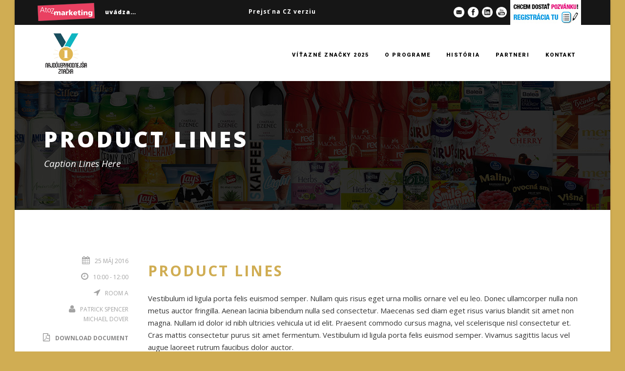

--- FILE ---
content_type: text/html; charset=UTF-8
request_url: https://doveryhodneznacky.sk/session/product-lines/
body_size: 11655
content:
<!DOCTYPE html>
<!--[if IE 7]><html class="ie ie7 ltie8 ltie9" lang="sk-SK"><![endif]-->
<!--[if IE 8]><html class="ie ie8 ltie9" lang="sk-SK"><![endif]-->
<!--[if !(IE 7) | !(IE 8)  ]><!-->
<html lang="sk-SK">
<!--<![endif]-->

<head>
	<meta charset="UTF-8" />
	<meta name="viewport" content="initial-scale=1.0" />	
		<script src="https://lektory-webcomponent-prod.web.app/lektory-webcomponent.js" type="module"></script>
	<link rel="pingback" href="https://doveryhodneznacky.sk/xmlrpc.php" />
	<title>Product Lines &#8211; Dôveryhodné Značky</title>
<meta name='robots' content='max-image-preview:large' />
	<style>img:is([sizes="auto" i], [sizes^="auto," i]) { contain-intrinsic-size: 3000px 1500px }</style>
	<link rel='dns-prefetch' href='//maps.google.com' />
<link rel='dns-prefetch' href='//fonts.googleapis.com' />
<link rel="alternate" type="application/rss+xml" title="RSS kanál: Dôveryhodné Značky &raquo;" href="https://doveryhodneznacky.sk/feed/" />
<script type="text/javascript">
/* <![CDATA[ */
window._wpemojiSettings = {"baseUrl":"https:\/\/s.w.org\/images\/core\/emoji\/15.0.3\/72x72\/","ext":".png","svgUrl":"https:\/\/s.w.org\/images\/core\/emoji\/15.0.3\/svg\/","svgExt":".svg","source":{"concatemoji":"https:\/\/doveryhodneznacky.sk\/wp-includes\/js\/wp-emoji-release.min.js?ver=dfad6c6a68c69c0f64d79d29cc429d4b"}};
/*! This file is auto-generated */
!function(i,n){var o,s,e;function c(e){try{var t={supportTests:e,timestamp:(new Date).valueOf()};sessionStorage.setItem(o,JSON.stringify(t))}catch(e){}}function p(e,t,n){e.clearRect(0,0,e.canvas.width,e.canvas.height),e.fillText(t,0,0);var t=new Uint32Array(e.getImageData(0,0,e.canvas.width,e.canvas.height).data),r=(e.clearRect(0,0,e.canvas.width,e.canvas.height),e.fillText(n,0,0),new Uint32Array(e.getImageData(0,0,e.canvas.width,e.canvas.height).data));return t.every(function(e,t){return e===r[t]})}function u(e,t,n){switch(t){case"flag":return n(e,"\ud83c\udff3\ufe0f\u200d\u26a7\ufe0f","\ud83c\udff3\ufe0f\u200b\u26a7\ufe0f")?!1:!n(e,"\ud83c\uddfa\ud83c\uddf3","\ud83c\uddfa\u200b\ud83c\uddf3")&&!n(e,"\ud83c\udff4\udb40\udc67\udb40\udc62\udb40\udc65\udb40\udc6e\udb40\udc67\udb40\udc7f","\ud83c\udff4\u200b\udb40\udc67\u200b\udb40\udc62\u200b\udb40\udc65\u200b\udb40\udc6e\u200b\udb40\udc67\u200b\udb40\udc7f");case"emoji":return!n(e,"\ud83d\udc26\u200d\u2b1b","\ud83d\udc26\u200b\u2b1b")}return!1}function f(e,t,n){var r="undefined"!=typeof WorkerGlobalScope&&self instanceof WorkerGlobalScope?new OffscreenCanvas(300,150):i.createElement("canvas"),a=r.getContext("2d",{willReadFrequently:!0}),o=(a.textBaseline="top",a.font="600 32px Arial",{});return e.forEach(function(e){o[e]=t(a,e,n)}),o}function t(e){var t=i.createElement("script");t.src=e,t.defer=!0,i.head.appendChild(t)}"undefined"!=typeof Promise&&(o="wpEmojiSettingsSupports",s=["flag","emoji"],n.supports={everything:!0,everythingExceptFlag:!0},e=new Promise(function(e){i.addEventListener("DOMContentLoaded",e,{once:!0})}),new Promise(function(t){var n=function(){try{var e=JSON.parse(sessionStorage.getItem(o));if("object"==typeof e&&"number"==typeof e.timestamp&&(new Date).valueOf()<e.timestamp+604800&&"object"==typeof e.supportTests)return e.supportTests}catch(e){}return null}();if(!n){if("undefined"!=typeof Worker&&"undefined"!=typeof OffscreenCanvas&&"undefined"!=typeof URL&&URL.createObjectURL&&"undefined"!=typeof Blob)try{var e="postMessage("+f.toString()+"("+[JSON.stringify(s),u.toString(),p.toString()].join(",")+"));",r=new Blob([e],{type:"text/javascript"}),a=new Worker(URL.createObjectURL(r),{name:"wpTestEmojiSupports"});return void(a.onmessage=function(e){c(n=e.data),a.terminate(),t(n)})}catch(e){}c(n=f(s,u,p))}t(n)}).then(function(e){for(var t in e)n.supports[t]=e[t],n.supports.everything=n.supports.everything&&n.supports[t],"flag"!==t&&(n.supports.everythingExceptFlag=n.supports.everythingExceptFlag&&n.supports[t]);n.supports.everythingExceptFlag=n.supports.everythingExceptFlag&&!n.supports.flag,n.DOMReady=!1,n.readyCallback=function(){n.DOMReady=!0}}).then(function(){return e}).then(function(){var e;n.supports.everything||(n.readyCallback(),(e=n.source||{}).concatemoji?t(e.concatemoji):e.wpemoji&&e.twemoji&&(t(e.twemoji),t(e.wpemoji)))}))}((window,document),window._wpemojiSettings);
/* ]]> */
</script>
<style id='wp-emoji-styles-inline-css' type='text/css'>

	img.wp-smiley, img.emoji {
		display: inline !important;
		border: none !important;
		box-shadow: none !important;
		height: 1em !important;
		width: 1em !important;
		margin: 0 0.07em !important;
		vertical-align: -0.1em !important;
		background: none !important;
		padding: 0 !important;
	}
</style>
<link rel='stylesheet' id='wpgmp-frontend-css' href='https://doveryhodneznacky.sk/wp-content/plugins/wp-google-map-plugin/assets/css/wpgmp_all_frontend.css?ver=4.8.7' type='text/css' media='all' />
<link rel='stylesheet' id='style-css' href='https://doveryhodneznacky.sk/wp-content/themes/thekeynote/style.css?ver=dfad6c6a68c69c0f64d79d29cc429d4b' type='text/css' media='all' />
<link rel='stylesheet' id='Open-Sans-google-font-css' href='https://fonts.googleapis.com/css?family=Open+Sans%3A300%2C300italic%2Cregular%2Citalic%2C600%2C600italic%2C700%2C700italic%2C800%2C800italic&#038;subset=greek%2Ccyrillic-ext%2Ccyrillic%2Clatin%2Clatin-ext%2Cvietnamese%2Cgreek-ext&#038;ver=dfad6c6a68c69c0f64d79d29cc429d4b' type='text/css' media='all' />
<link rel='stylesheet' id='Roboto-google-font-css' href='https://fonts.googleapis.com/css?family=Roboto%3A100%2C100italic%2C300%2C300italic%2Cregular%2Citalic%2C500%2C500italic%2C700%2C700italic%2C900%2C900italic&#038;subset=greek%2Ccyrillic-ext%2Ccyrillic%2Clatin%2Clatin-ext%2Cvietnamese%2Cgreek-ext&#038;ver=dfad6c6a68c69c0f64d79d29cc429d4b' type='text/css' media='all' />
<link rel='stylesheet' id='superfish-css' href='https://doveryhodneznacky.sk/wp-content/themes/thekeynote/plugins/superfish/css/superfish.css?ver=dfad6c6a68c69c0f64d79d29cc429d4b' type='text/css' media='all' />
<link rel='stylesheet' id='dlmenu-css' href='https://doveryhodneznacky.sk/wp-content/themes/thekeynote/plugins/dl-menu/component.css?ver=dfad6c6a68c69c0f64d79d29cc429d4b' type='text/css' media='all' />
<link rel='stylesheet' id='font-awesome-css' href='https://doveryhodneznacky.sk/wp-content/themes/thekeynote/plugins/font-awesome-new/css/font-awesome.min.css?ver=dfad6c6a68c69c0f64d79d29cc429d4b' type='text/css' media='all' />
<link rel='stylesheet' id='jquery-fancybox-css' href='https://doveryhodneznacky.sk/wp-content/themes/thekeynote/plugins/fancybox/jquery.fancybox.css?ver=dfad6c6a68c69c0f64d79d29cc429d4b' type='text/css' media='all' />
<link rel='stylesheet' id='thekeynote_flexslider-css' href='https://doveryhodneznacky.sk/wp-content/themes/thekeynote/plugins/flexslider/flexslider.css?ver=dfad6c6a68c69c0f64d79d29cc429d4b' type='text/css' media='all' />
<link rel='stylesheet' id='style-responsive-css' href='https://doveryhodneznacky.sk/wp-content/themes/thekeynote/stylesheet/style-responsive.css?ver=dfad6c6a68c69c0f64d79d29cc429d4b' type='text/css' media='all' />
<link rel='stylesheet' id='style-custom-css' href='https://doveryhodneznacky.sk/wp-content/themes/thekeynote/stylesheet/style-custom.css?1731975171&#038;ver=dfad6c6a68c69c0f64d79d29cc429d4b' type='text/css' media='all' />
<link rel='stylesheet' id='ms-main-css' href='https://doveryhodneznacky.sk/wp-content/plugins/masterslider/public/assets/css/masterslider.main.css?ver=3.2.14' type='text/css' media='all' />
<link rel='stylesheet' id='ms-custom-css' href='https://doveryhodneznacky.sk/wp-content/uploads/masterslider/custom.css?ver=26.7' type='text/css' media='all' />
<script type="text/javascript" src="https://doveryhodneznacky.sk/wp-includes/js/jquery/jquery.min.js?ver=3.7.1" id="jquery-core-js"></script>
<script type="text/javascript" src="https://doveryhodneznacky.sk/wp-includes/js/jquery/jquery-migrate.min.js?ver=3.4.1" id="jquery-migrate-js"></script>
<link rel="https://api.w.org/" href="https://doveryhodneznacky.sk/wp-json/" /><link rel="EditURI" type="application/rsd+xml" title="RSD" href="https://doveryhodneznacky.sk/xmlrpc.php?rsd" />

<link rel="canonical" href="https://doveryhodneznacky.sk/session/product-lines/" />
<link rel='shortlink' href='https://doveryhodneznacky.sk/?p=3264' />
<link rel="alternate" title="oEmbed (JSON)" type="application/json+oembed" href="https://doveryhodneznacky.sk/wp-json/oembed/1.0/embed?url=https%3A%2F%2Fdoveryhodneznacky.sk%2Fsession%2Fproduct-lines%2F" />
<link rel="alternate" title="oEmbed (XML)" type="text/xml+oembed" href="https://doveryhodneznacky.sk/wp-json/oembed/1.0/embed?url=https%3A%2F%2Fdoveryhodneznacky.sk%2Fsession%2Fproduct-lines%2F&#038;format=xml" />
<script>var ms_grabbing_curosr='https://doveryhodneznacky.sk/wp-content/plugins/masterslider/public/assets/css/common/grabbing.cur',ms_grab_curosr='https://doveryhodneznacky.sk/wp-content/plugins/masterslider/public/assets/css/common/grab.cur';</script>
<meta name="generator" content="MasterSlider 3.2.14 - Responsive Touch Image Slider" />
<script type="text/javascript">
(function(url){
	if(/(?:Chrome\/26\.0\.1410\.63 Safari\/537\.31|WordfenceTestMonBot)/.test(navigator.userAgent)){ return; }
	var addEvent = function(evt, handler) {
		if (window.addEventListener) {
			document.addEventListener(evt, handler, false);
		} else if (window.attachEvent) {
			document.attachEvent('on' + evt, handler);
		}
	};
	var removeEvent = function(evt, handler) {
		if (window.removeEventListener) {
			document.removeEventListener(evt, handler, false);
		} else if (window.detachEvent) {
			document.detachEvent('on' + evt, handler);
		}
	};
	var evts = 'contextmenu dblclick drag dragend dragenter dragleave dragover dragstart drop keydown keypress keyup mousedown mousemove mouseout mouseover mouseup mousewheel scroll'.split(' ');
	var logHuman = function() {
		if (window.wfLogHumanRan) { return; }
		window.wfLogHumanRan = true;
		var wfscr = document.createElement('script');
		wfscr.type = 'text/javascript';
		wfscr.async = true;
		wfscr.src = url + '&r=' + Math.random();
		(document.getElementsByTagName('head')[0]||document.getElementsByTagName('body')[0]).appendChild(wfscr);
		for (var i = 0; i < evts.length; i++) {
			removeEvent(evts[i], logHuman);
		}
	};
	for (var i = 0; i < evts.length; i++) {
		addEvent(evts[i], logHuman);
	}
})('//doveryhodneznacky.sk/?wordfence_lh=1&hid=9FE7D8FDA2F46ECF29A69EC437F00EFC');
</script><link rel="apple-touch-icon" sizes="180x180" href="/wp-content/uploads/fbrfg/apple-touch-icon.png">
<link rel="icon" type="image/png" sizes="32x32" href="/wp-content/uploads/fbrfg/favicon-32x32.png">
<link rel="icon" type="image/png" sizes="16x16" href="/wp-content/uploads/fbrfg/favicon-16x16.png">
<link rel="manifest" href="/wp-content/uploads/fbrfg/site.webmanifest">
<link rel="shortcut icon" href="/wp-content/uploads/fbrfg/favicon.ico">
<meta name="msapplication-TileColor" content="#da532c">
<meta name="msapplication-config" content="/wp-content/uploads/fbrfg/browserconfig.xml">
<meta name="theme-color" content="#ffffff"><link rel="shortcut icon" href="https://doveryhodneznacky.sk/wp-content/uploads/2016/06/favicon.ico" type="image/x-icon" /><!-- load the script for older ie version -->
<!--[if lt IE 9]>
<script src="https://doveryhodneznacky.sk/wp-content/themes/thekeynote/javascript/html5.js" type="text/javascript"></script>
<script src="https://doveryhodneznacky.sk/wp-content/themes/thekeynote/plugins/easy-pie-chart/excanvas.js" type="text/javascript"></script>
<![endif]-->
		<style type="text/css" id="wp-custom-css">
			.gdlr-personnel-item.plain-style .personnel-author{font-size:18px;}
.caldera-grid .btn-default{color:#fff;}

.gdlr-navigation-wrapper .gdlr-main-menu > li{padding: 0 16px;}
.top-social-wrapper .social-icon:nth-child(5){max-width:145px!important; max-height:60px!important;}
.top-social-wrapper{padding: 0px 0px}
.top-navigation-right{ margin: 0px}
.top-navigation-atoz{margin:0px 230px 0px 5px;}
.top-navigation-right-text{margin:0px 20px 0 5px;}
.top-navigation-left{float:none;}
.top-social-wrapper .social-icon:first-child{margin-top:11px;}
.top-social-wrapper .social-icon:nth-child(2){margin-top:11px;}
.top-social-wrapper .social-icon:nth-child(3){margin-top:11px;}
.top-social-wrapper .social-icon:nth-child(4){margin-top:11px;}
.top-navigation-left{float:right;}
.top-navigation-right{float:left;}

.top-navigation-right-text{margin:0px;}

#vitazi img {
    display: inline-block;
	  margin-left: auto;
	  margin-right: auto;
    width: 100%;
    max-width: 150px;
	text-align: center;}

#vitazi td, #vitazi th {
    border: 1px solid #ccc;
    width: 25%;
    padding-left: 4px;
    padding-right: 4px;
}
.gdlr-navigation-wrapper .gdlr-main-menu > li > a{font-size:11px;}

@media only screen and (max-width: 767px){
.top-navigation-left {
	width:100%;
}
}

@media only screen and (max-width: 767px){
	::-webkit-scrollbar {
    -webkit-appearance: none;
}
::-webkit-scrollbar:vertical {
    width: 12px;
}
::-webkit-scrollbar:horizontal {
    height: 12px;
}
::-webkit-scrollbar-thumb {
    background-color: rgba(0, 0, 0, .5);
    border-radius: 10px;
    border: 2px solid #ffffff;
}
::-webkit-scrollbar-track {
    border-radius: 10px;
    background-color: #ffffff;
}
	.gdlr-item.gdlr-content-item{overflow-x: scroll;}	
	.gdlr-video-item.gdlr-item iframe{max-width: 100%;}	
.top-navigation-left {
	width:100%;
	}
table tr th{ font-size:13px;}
#vitazi p{font-size:12px;}
	
.gdlr-page-title-wrapper .gdlr-page-title, .gdlr-title-item .gdlr-item-title-wrapper .gdlr-item-title{font-size:20px;letter-spacing:0px}
	
.gdlr-title-item .gdlr-item-title-wrapper .gdlr-item-title.gdlr-title-medium{font-size:24px;}

	.gdlr-item-title.gdlr-title-large{
		font-size: 28px;
	}
}

.gdlr-logo{max-width:100px;}

.email-form input[type="email"] {
  width: 85% !important;
  margin-top: 0.2rem !important;
  padding: 0.5rem!important;
 border-radius: 5px!important;
	  border: 3px solid #dedede!important;
	background:#fff !important;
	margin-bottom:-30px!important;
	color:#000!important;
}


.email-form-2 input[type="email"] {
  width: 25% !important;
  margin-top: 0.2rem !important;
  padding: 0.5rem!important;
  border-radius: 5px!important;
  border: 3px solid #dedede!important;
	background:#fff !important;
	margin-bottom:-60px!important;
	color:#000!important;
}

.email-form input[type="submit"] {
  font-size: 12px!important;
  padding: 0.9rem 1.6rem!important;
  border-radius: 1px !important;
	color:#fff!important;
   background-color: #ef3e62!important!;
   border-color: #ef3e62!important!important;
	    margin-top: 40px;
}

.email-form-2 input[type="submit"] {
  font-size: 12px!important;
  padding: 0.9rem 2.0rem!important;
  border-radius: 1px !important;
	color:#fff!important;
   background-color:    background-color: #ef3e62!important;
   border-color: #ef3e62!important;
	  margin-top: 30px;
}
.required {
  color: red!important;
	display:inline-block!important;
}		</style>
		</head>

<body class="session-template-default single single-session postid-3264 _masterslider _msp_version_3.2.14">
   
<div class="body-wrapper gdlr-boxed-style float-menu" data-home="https://doveryhodneznacky.sk" >
		<header class="gdlr-header-wrapper">
		<!-- top navigation -->
				<div class="top-navigation-wrapper">
			<div class="top-navigation-container container">
				<div class="top-navigation-atoz">uvádza…</div>	
<div class="top-navigation-right">
					<div class="top-navigation-right-text">
						<a href="http://www.duveryhodneznacky.cz/" title="Prejsť na CZ verziu">Prejsť na CZ verziu</a>					</div>
</div>
				<div class="top-navigation-left">
					<div class="top-social-wrapper">
						<div class="social-icon">
<a href="https://photos.google.com/share/AF1QipPVolLiaDpvOz9K6UnHpQSgiMuswAGsquWhM4KJwpP7_jbLj9qqbR1EMRrN42w5TQ?key=TVlZdWc0VjV0NnY1YXdEM3ktTEdYODh5V25BSnVB" target="_blank" >
<img width="32" height="32" src="https://doveryhodneznacky.sk/wp-content/themes/thekeynote/images/light/social-icon/email.png" alt="Email" />
</a>
</div>
<div class="social-icon">
<a href="https://www.facebook.com/Doveryhodneznacky/" target="_blank" >
<img width="32" height="32" src="https://doveryhodneznacky.sk/wp-content/themes/thekeynote/images/light/social-icon/facebook.png" alt="Facebook" />
</a>
</div>
<div class="social-icon">
<a href="https://www.linkedin.com/showcase/doveryhodneznacky" target="_blank" >
<img width="32" height="32" src="https://doveryhodneznacky.sk/wp-content/themes/thekeynote/images/light/social-icon/linkedin.png" alt="Linkedin" />
</a>
</div>
<div class="social-icon">
<a href="https://www.youtube.com/channel/UCKUwf3A3TBwugC1dRbSzlOw" target="_blank" >
<img width="32" height="32" src="https://doveryhodneznacky.sk/wp-content/themes/thekeynote/images/light/social-icon/youtube.png" alt="Youtube" />
</a>
</div>
<div class="social-icon">
<a href="https://www.atozregistracia.sk/doveryhodne-znacky/" target="_blank" >
<img width="32" height="32" src="https://doveryhodneznacky.sk/wp-content/themes/thekeynote/images/light/social-icon/delicious2323.png" alt="delicious2323" />
</a>
</div>
<div class="clear"></div>					</div>
				</div>
				
				<div class="clear"></div>
			</div>
		</div>
		
		<!-- logo -->
		<div class="gdlr-header-inner">
			<div class="gdlr-header-container container">
				<!-- logo -->
				<div class="gdlr-logo">
					<a href="https://doveryhodneznacky.sk" >
						<img src="https://doveryhodneznacky.sk/wp-content/uploads/2023/02/DZSK_bez-roku.jpg" alt="" width="1487" height="1328" />					</a>
					<div class="gdlr-responsive-navigation dl-menuwrapper" id="gdlr-responsive-navigation" ><button class="dl-trigger">Open Menu</button><ul id="menu-hlavni-menu" class="dl-menu gdlr-main-mobile-menu"><li id="menu-item-6195" class="menu-item menu-item-type-post_type menu-item-object-page menu-item-6195"><a href="https://doveryhodneznacky.sk/najdoveryhodnejsie-znacky-2025/">Víťazné značky 2025</a></li>
<li id="menu-item-3537" class="menu-item menu-item-type-post_type menu-item-object-page menu-item-has-children menu-item-3537"><a href="https://doveryhodneznacky.sk/o-programe/">O programe</a>
<ul class="dl-submenu">
	<li id="menu-item-3540" class="menu-item menu-item-type-post_type menu-item-object-page menu-item-3540"><a href="https://doveryhodneznacky.sk/o-programe/harmonogram/">Harmonogram</a></li>
	<li id="menu-item-4815" class="menu-item menu-item-type-post_type menu-item-object-page menu-item-has-children menu-item-4815"><a href="https://doveryhodneznacky.sk/o-programe/marketingovapodpora/">Marketingová podpora</a>
	<ul class="dl-submenu">
		<li id="menu-item-5068" class="menu-item menu-item-type-post_type menu-item-object-page menu-item-5068"><a href="https://doveryhodneznacky.sk/rocnik-2025/">Ročník 2025</a></li>
	</ul>
</li>
	<li id="menu-item-4998" class="menu-item menu-item-type-post_type menu-item-object-page menu-item-4998"><a href="https://doveryhodneznacky.sk/o-programe/metologia-prieskumu/">Metológia prieskumu</a></li>
	<li id="menu-item-4379" class="menu-item menu-item-type-post_type menu-item-object-page menu-item-4379"><a href="https://doveryhodneznacky.sk/nakup-prieskumu/">Nákup prieskumu</a></li>
	<li id="menu-item-4280" class="menu-item menu-item-type-post_type menu-item-object-page menu-item-4280"><a href="https://doveryhodneznacky.sk/o-programe/referencievitazov/">Referencie</a></li>
	<li id="menu-item-4582" class="menu-item menu-item-type-post_type menu-item-object-page menu-item-4582"><a href="https://doveryhodneznacky.sk/galavecer/">Galavečer</a></li>
</ul>
</li>
<li id="menu-item-4286" class="menu-item menu-item-type-post_type menu-item-object-page menu-item-has-children menu-item-4286"><a href="https://doveryhodneznacky.sk/historia/">História</a>
<ul class="dl-submenu">
	<li id="menu-item-5930" class="menu-item menu-item-type-post_type menu-item-object-page menu-item-5930"><a href="https://doveryhodneznacky.sk/najdoveryhodnejsie-znacky-2024/">Najdôveryhodnejšie značky 2024</a></li>
	<li id="menu-item-5818" class="menu-item menu-item-type-post_type menu-item-object-page menu-item-5818"><a href="https://doveryhodneznacky.sk/najdoveryhodnejsie-znacky-2023/">Najdôveryhodnejšie značky 2023</a></li>
	<li id="menu-item-5436" class="menu-item menu-item-type-post_type menu-item-object-page menu-item-5436"><a href="https://doveryhodneznacky.sk/najdoveryhodnejsie-znacky-2022/">Najdôveryhodnejšie značky 2022</a></li>
	<li id="menu-item-5212" class="menu-item menu-item-type-post_type menu-item-object-page menu-item-5212"><a href="https://doveryhodneznacky.sk/najdoveryhodnejsie-znacky-2021/">Najdôveryhodnejšie značky 2021</a></li>
	<li id="menu-item-4965" class="menu-item menu-item-type-post_type menu-item-object-page menu-item-4965"><a href="https://doveryhodneznacky.sk/najdoveryhodnejsie-znacky-2020/">Najdôveryhodnejšie značky 2020</a></li>
	<li id="menu-item-4777" class="menu-item menu-item-type-post_type menu-item-object-page menu-item-4777"><a href="https://doveryhodneznacky.sk/najdoveryhodnejsie-znacky-2019/">Najdôveryhodnejšia značky 2019</a></li>
	<li id="menu-item-4779" class="menu-item menu-item-type-post_type menu-item-object-page menu-item-4779"><a href="https://doveryhodneznacky.sk/najdoveryhodnejsie-znacky-2018/">Najdôveryhodnejšia značky 2018</a></li>
	<li id="menu-item-4497" class="menu-item menu-item-type-post_type menu-item-object-page menu-item-4497"><a href="https://doveryhodneznacky.sk/najdoveryhodnejsie-znacky-2017/">Najdôveryhodnejšie značky 2017</a></li>
	<li id="menu-item-4287" class="menu-item menu-item-type-post_type menu-item-object-page menu-item-4287"><a href="https://doveryhodneznacky.sk/najdoveryhodnejsie-znacky-2016/">Najdôveryhodnejšia značky 2016</a></li>
</ul>
</li>
<li id="menu-item-4772" class="menu-item menu-item-type-post_type menu-item-object-page menu-item-has-children menu-item-4772"><a href="https://doveryhodneznacky.sk/partneri/">Partneri</a>
<ul class="dl-submenu">
	<li id="menu-item-5994" class="menu-item menu-item-type-post_type menu-item-object-page menu-item-5994"><a href="https://doveryhodneznacky.sk/partneri-2024/">Partneri 2024</a></li>
	<li id="menu-item-5884" class="menu-item menu-item-type-post_type menu-item-object-page menu-item-5884"><a href="https://doveryhodneznacky.sk/partneri-2023/">Partneri 2023</a></li>
	<li id="menu-item-5578" class="menu-item menu-item-type-post_type menu-item-object-page menu-item-5578"><a href="https://doveryhodneznacky.sk/partneri-2022/">Partneri 2022</a></li>
	<li id="menu-item-5267" class="menu-item menu-item-type-post_type menu-item-object-page menu-item-5267"><a href="https://doveryhodneznacky.sk/partneri-2021/">Partneri 2021</a></li>
	<li id="menu-item-5049" class="menu-item menu-item-type-post_type menu-item-object-page menu-item-5049"><a href="https://doveryhodneznacky.sk/partneri-2020/">Partneri 2020</a></li>
	<li id="menu-item-4775" class="menu-item menu-item-type-post_type menu-item-object-page menu-item-4775"><a href="https://doveryhodneznacky.sk/partneri2019/">Partneri 2019</a></li>
	<li id="menu-item-4767" class="menu-item menu-item-type-post_type menu-item-object-page menu-item-4767"><a href="https://doveryhodneznacky.sk/partneri2018/">Partneri 2018</a></li>
	<li id="menu-item-4398" class="menu-item menu-item-type-post_type menu-item-object-page menu-item-4398"><a href="https://doveryhodneznacky.sk/partneri2017/">Partneri 2017</a></li>
</ul>
</li>
<li id="menu-item-4182" class="menu-item menu-item-type-post_type menu-item-object-page menu-item-4182"><a href="https://doveryhodneznacky.sk/kontakt/">Kontakt</a></li>
</ul></div>				</div>

				<!-- navigation -->
				<div class="gdlr-navigation-wrapper"><nav class="gdlr-navigation" id="gdlr-main-navigation" role="navigation"><ul id="menu-hlavni-menu-1" class="sf-menu gdlr-main-menu"><li  class="menu-item menu-item-type-post_type menu-item-object-page menu-item-6195menu-item menu-item-type-post_type menu-item-object-page menu-item-6195 gdlr-normal-menu"><a href="https://doveryhodneznacky.sk/najdoveryhodnejsie-znacky-2025/">Víťazné značky 2025</a></li>
<li  class="menu-item menu-item-type-post_type menu-item-object-page menu-item-has-children menu-item-3537menu-item menu-item-type-post_type menu-item-object-page menu-item-has-children menu-item-3537 gdlr-normal-menu"><a href="https://doveryhodneznacky.sk/o-programe/">O programe</a>
<ul class="sub-menu">
	<li  class="menu-item menu-item-type-post_type menu-item-object-page menu-item-3540"><a href="https://doveryhodneznacky.sk/o-programe/harmonogram/">Harmonogram</a></li>
	<li  class="menu-item menu-item-type-post_type menu-item-object-page menu-item-has-children menu-item-4815"><a href="https://doveryhodneznacky.sk/o-programe/marketingovapodpora/">Marketingová podpora</a>
	<ul class="sub-menu">
		<li  class="menu-item menu-item-type-post_type menu-item-object-page menu-item-5068"><a href="https://doveryhodneznacky.sk/rocnik-2025/">Ročník 2025</a></li>
	</ul>
</li>
	<li  class="menu-item menu-item-type-post_type menu-item-object-page menu-item-4998"><a href="https://doveryhodneznacky.sk/o-programe/metologia-prieskumu/">Metológia prieskumu</a></li>
	<li  class="menu-item menu-item-type-post_type menu-item-object-page menu-item-4379"><a href="https://doveryhodneznacky.sk/nakup-prieskumu/">Nákup prieskumu</a></li>
	<li  class="menu-item menu-item-type-post_type menu-item-object-page menu-item-4280"><a href="https://doveryhodneznacky.sk/o-programe/referencievitazov/">Referencie</a></li>
	<li  class="menu-item menu-item-type-post_type menu-item-object-page menu-item-4582"><a href="https://doveryhodneznacky.sk/galavecer/">Galavečer</a></li>
</ul>
</li>
<li  class="menu-item menu-item-type-post_type menu-item-object-page menu-item-has-children menu-item-4286menu-item menu-item-type-post_type menu-item-object-page menu-item-has-children menu-item-4286 gdlr-normal-menu"><a href="https://doveryhodneznacky.sk/historia/">História</a>
<ul class="sub-menu">
	<li  class="menu-item menu-item-type-post_type menu-item-object-page menu-item-5930"><a href="https://doveryhodneznacky.sk/najdoveryhodnejsie-znacky-2024/">Najdôveryhodnejšie značky 2024</a></li>
	<li  class="menu-item menu-item-type-post_type menu-item-object-page menu-item-5818"><a href="https://doveryhodneznacky.sk/najdoveryhodnejsie-znacky-2023/">Najdôveryhodnejšie značky 2023</a></li>
	<li  class="menu-item menu-item-type-post_type menu-item-object-page menu-item-5436"><a href="https://doveryhodneznacky.sk/najdoveryhodnejsie-znacky-2022/">Najdôveryhodnejšie značky 2022</a></li>
	<li  class="menu-item menu-item-type-post_type menu-item-object-page menu-item-5212"><a href="https://doveryhodneznacky.sk/najdoveryhodnejsie-znacky-2021/">Najdôveryhodnejšie značky 2021</a></li>
	<li  class="menu-item menu-item-type-post_type menu-item-object-page menu-item-4965"><a href="https://doveryhodneznacky.sk/najdoveryhodnejsie-znacky-2020/">Najdôveryhodnejšie značky 2020</a></li>
	<li  class="menu-item menu-item-type-post_type menu-item-object-page menu-item-4777"><a href="https://doveryhodneznacky.sk/najdoveryhodnejsie-znacky-2019/">Najdôveryhodnejšia značky 2019</a></li>
	<li  class="menu-item menu-item-type-post_type menu-item-object-page menu-item-4779"><a href="https://doveryhodneznacky.sk/najdoveryhodnejsie-znacky-2018/">Najdôveryhodnejšia značky 2018</a></li>
	<li  class="menu-item menu-item-type-post_type menu-item-object-page menu-item-4497"><a href="https://doveryhodneznacky.sk/najdoveryhodnejsie-znacky-2017/">Najdôveryhodnejšie značky 2017</a></li>
	<li  class="menu-item menu-item-type-post_type menu-item-object-page menu-item-4287"><a href="https://doveryhodneznacky.sk/najdoveryhodnejsie-znacky-2016/">Najdôveryhodnejšia značky 2016</a></li>
</ul>
</li>
<li  class="menu-item menu-item-type-post_type menu-item-object-page menu-item-has-children menu-item-4772menu-item menu-item-type-post_type menu-item-object-page menu-item-has-children menu-item-4772 gdlr-normal-menu"><a href="https://doveryhodneznacky.sk/partneri/">Partneri</a>
<ul class="sub-menu">
	<li  class="menu-item menu-item-type-post_type menu-item-object-page menu-item-5994"><a href="https://doveryhodneznacky.sk/partneri-2024/">Partneri 2024</a></li>
	<li  class="menu-item menu-item-type-post_type menu-item-object-page menu-item-5884"><a href="https://doveryhodneznacky.sk/partneri-2023/">Partneri 2023</a></li>
	<li  class="menu-item menu-item-type-post_type menu-item-object-page menu-item-5578"><a href="https://doveryhodneznacky.sk/partneri-2022/">Partneri 2022</a></li>
	<li  class="menu-item menu-item-type-post_type menu-item-object-page menu-item-5267"><a href="https://doveryhodneznacky.sk/partneri-2021/">Partneri 2021</a></li>
	<li  class="menu-item menu-item-type-post_type menu-item-object-page menu-item-5049"><a href="https://doveryhodneznacky.sk/partneri-2020/">Partneri 2020</a></li>
	<li  class="menu-item menu-item-type-post_type menu-item-object-page menu-item-4775"><a href="https://doveryhodneznacky.sk/partneri2019/">Partneri 2019</a></li>
	<li  class="menu-item menu-item-type-post_type menu-item-object-page menu-item-4767"><a href="https://doveryhodneznacky.sk/partneri2018/">Partneri 2018</a></li>
	<li  class="menu-item menu-item-type-post_type menu-item-object-page menu-item-4398"><a href="https://doveryhodneznacky.sk/partneri2017/">Partneri 2017</a></li>
</ul>
</li>
<li  class="menu-item menu-item-type-post_type menu-item-object-page menu-item-4182menu-item menu-item-type-post_type menu-item-object-page menu-item-4182 gdlr-normal-menu"><a href="https://doveryhodneznacky.sk/kontakt/">Kontakt</a></li>
</ul></nav>	
<span class="gdlr-menu-search-button-sep">|</span>
<i class="fa fa-search icon-search gdlr-menu-search-button" id="gdlr-menu-search-button" ></i>
<div class="gdlr-menu-search" id="gdlr-menu-search">
	<form method="get" id="searchform" action="https://doveryhodneznacky.sk/">
				<div class="search-text">
			<input type="text" value="Type Keywords" name="s" autocomplete="off" data-default="Type Keywords" />
		</div>
		<input type="submit" value="" />
		<div class="clear"></div>
	</form>	
</div>		
<div class="gdlr-navigation-gimmick" id="gdlr-navigation-gimmick"></div><div class="clear"></div></div>
				<div class="clear"></div>
			</div>
		</div>
		<div class="clear"></div>
	</header>
	<div id="gdlr-header-substitute" ></div>
	
			<div class="gdlr-page-title-wrapper gdlr-parallax-wrapper gdlr-title-normal"  data-bgspeed="0.5" >
			<div class="gdlr-page-title-overlay"></div>
			<div class="gdlr-page-title-container container" >
				<h1 class="gdlr-page-title">Product Lines</h1>
								<span class="gdlr-page-caption">Caption Lines Here</span>
							</div>	
		</div>	
		<!-- is search -->	<div class="content-wrapper"><div class="gdlr-content">

		<div class="with-sidebar-wrapper">
		<div class="with-sidebar-container container gdlr-class-no-sidebar">
			<div class="with-sidebar-left twelve columns">
				<div class="with-sidebar-content twelve columns">
					<div class="gdlr-item gdlr-item-start-content">
						<div id="session-3264" class="post-3264 session type-session status-publish has-post-thumbnail hentry session_category-the-keynote">
							<div class="gdlr-session-info-wrapper">
								<div class="gdlr-speaker-thumbnail"><div class="gdlr-speaker-thumbnail-inner"><a href="https://doveryhodneznacky.sk/speaker/patrick-spencer/" ></a></div></div><div class="gdlr-speaker-thumbnail"><div class="gdlr-speaker-thumbnail-inner"><a href="https://doveryhodneznacky.sk/speaker/michael-dover/" ></a></div></div><div class="gdlr-session-info"><div class="session-info session-time"><i class="fa fa-calendar" ></i>25 máj 2016</div><div class="session-info session-time"><i class="fa fa-clock-o" ></i>10:00 - 12:00</div><div class="session-info session-location"><i class="fa fa-location-arrow" ></i>Room A</div><div class="session-info session-speaker"><div class="session-speaker-inner"><i class="fa fa-user" ></i><div class="session-speaker-list"><div class="session-speaker-list-item"><a href="https://doveryhodneznacky.sk/speaker/patrick-spencer/" >Patrick Spencer</a></div><div class="session-speaker-list-item"><a href="https://doveryhodneznacky.sk/speaker/michael-dover/" >Michael Dover</a></div></div></div></div><div class="session-info session-document"><a href="#" target="_blank" ><i class="fa fa-file-pdf-o" ></i>Download Document</a></div><div class="clear"></div></div>							
							</div>								
							<div class="gdlr-session-content">
								<div class="gdlr-session-thumbnail"></div><h4 class="gdlr-session-title">Product Lines</h4><p>Vestibulum id ligula porta felis euismod semper. Nullam quis risus eget urna mollis ornare vel eu leo. Donec ullamcorper nulla non metus auctor fringilla. Aenean lacinia bibendum nulla sed consectetur. Maecenas sed diam eget risus varius blandit sit amet non magna. Nullam id dolor id nibh ultricies vehicula ut id elit. Praesent commodo cursus magna, vel scelerisque nisl consectetur et. Cras mattis consectetur purus sit amet fermentum. Vestibulum id ligula porta felis euismod semper. Vivamus sagittis lacus vel augue laoreet rutrum faucibus dolor auctor.</p>
<p>Donec id elit non mi porta gravida at eget metus. Aenean lacinia bibendum nulla sed consectetur. Aenean eu leo quam. Pellentesque ornare sem lacinia quam venenatis vestibulum. Vivamus sagittis lacus vel augue laoreet rutrum faucibus dolor auctor. Maecenas sed diam eget risus varius blandit sit amet non magna. Duis mollis, est non commodo luctus, nisi erat porttitor ligula, eget lacinia odio sem nec elit. Nulla vitae elit libero, a pharetra augue. Vivamus sagittis lacus vel augue laoreet rutrum faucibus dolor auctor.</p>
<p>Duis mollis, est non commodo luctus, nisi erat porttitor ligula, eget lacinia odio sem nec elit. Nullam id dolor id nibh ultricies vehicula ut id elit. Cras justo odio, dapibus ac facilisis in, egestas eget quam. Maecenas sed diam eget risus varius blandit sit amet non magna. Sed posuere consectetur est at lobortis. Cras justo odio, dapibus ac facilisis in, egestas eget quam. Cras mattis consectetur purus sit amet fermentum.</p>
							</div>			
							<div class="clear"></div>
						</div><!-- #speaker -->
						
					</div><!-- gdlr-item-start-content -->
				</div>
				
				<div class="clear"></div>
			</div>
			
			<div class="clear"></div>
		</div>				
	</div>				

</div><!-- gdlr-content -->
		<div class="clear" ></div>
	</div><!-- content wrapper -->

		
	<footer class="footer-wrapper" >
				<div class="footer-container container">
										<div class="footer-column three columns" id="footer-widget-1" >
					<div id="nav_menu-2" class="widget widget_nav_menu gdlr-item gdlr-widget"><h3 class="gdlr-widget-title">Rozcestník</h3><div class="clear"></div><div class="menu-paticka-container"><ul id="menu-paticka" class="menu"><li id="menu-item-3802" class="menu-item menu-item-type-post_type menu-item-object-page menu-item-3802"><a href="https://doveryhodneznacky.sk/o-programe/">O programe</a></li>
<li id="menu-item-4568" class="menu-item menu-item-type-post_type menu-item-object-page menu-item-4568"><a href="https://doveryhodneznacky.sk/historia/">História</a></li>
<li id="menu-item-3796" class="menu-item menu-item-type-post_type menu-item-object-page menu-item-3796"><a href="https://doveryhodneznacky.sk/partneri/">Partneri</a></li>
<li id="menu-item-3801" class="menu-item menu-item-type-post_type menu-item-object-page menu-item-3801"><a href="https://doveryhodneznacky.sk/kontakt/">Kontakt</a></li>
</ul></div></div>				</div>
										<div class="footer-column three columns" id="footer-widget-2" >
					<div id="text-3" class="widget widget_text gdlr-item gdlr-widget"><h3 class="gdlr-widget-title">O programe</h3><div class="clear"></div>			<div class="textwidget">Najdôveryhodnejšie značky je jediný marketingový program na slovenskom trhu, ktorý monitoruje a oceňuje značky v ktoré majú slovenskí spotrebitelia najväčšiu dôveru.
<br /><br />
<b>Vyhlásenie víťazov:</b><br />
<br/> 26. november 2025</b><br />
DoubleTree by Hilton, Bratislava
</div>
		</div>				</div>
										<div class="footer-column three columns" id="footer-widget-3" >
					<div id="text-4" class="widget widget_text gdlr-item gdlr-widget"><h3 class="gdlr-widget-title">Registrace</h3><div class="clear"></div>			<div class="textwidget">Prihláste sa k odberu newslettera a nezmeškajte aktuálne informácie o prípravách a novinkách v programe Dôveryhodné značky.
<p></p>
<script type="text/javascript">
  var x = Math.round(Math.random() * 9);
  var y = Math.round(Math.random() * 9);

  function CheckFormEK(f) {
    var email_re = /[a-z0-9!#$%&'*+\/=?^_`{|}~-]+(?:\.[a-z0-9!#$%&'*+\/=?^_`{|}~-]+)*@(?:[a-z0-9](?:[a-z0-9-]*[a-z0-9])?\.)+[a-z0-9]((?:[a-z0-9-]*[a-z0-9])?/i;
    if (!email_re.test(f.email.value)) {
      alert("Prosím zadejte emailovou adresu.");
      f.email.focus();
      return false;
    }
    return true;
  }
</script>

<form method="post" action="https://www.emailkampane.cz/form.php" id="formEK" class="email-form" onsubmit="return CheckFormEK(this);">

  <!-- EMAIL -->
  <div>
    <label for="email">E-mail <span class="required">*</span></label><br>
    <input required type="email" name="email" id="email" value="">
  </div>

  <div>
    <input type="hidden" name="guid" value="1B24790E-A14D-4D19-AA71-210996B6D516">
    <input type="submit" value="Prihlásiť k odberu"><br>
    <label for="token"><span>Súhlasím so zasielaním informácií podľa zákona č. 110/2019 Zb. <a href="https://www.emailkampane.cz/cs/" target="_blank" title="Emailkampane.cz - newslettery jednoduše">Prevádzkované službou Emailkampane.cz</a></span></label>
  </div>

</form></div>
		</div>				</div>
										<div class="footer-column three columns" id="footer-widget-4" >
					<div id="text-2" class="widget widget_text gdlr-item gdlr-widget"><h3 class="gdlr-widget-title">Ďalšie projekty skupiny Atoz Marketing &#038; Retail</h3><div class="clear"></div>			<div class="textwidget"><a href="http://www.volba-spotrebitelov.sk"><img class="alignleft wp-image-3789" style="height:75px; width:75px; margin: 0px 10px 10px 0px;" src="https://doveryhodneznacky.sk/wp-content/uploads/2025/09/vssklogo-1.jpg" alt="logo-vssk" height="75" width="75"></a><a href="http://www.volba-spotrebitelu.cz"><img class="alignleft wp-image-3789" style="height:75px; width:75px; margin: 0px 10px 10px 0px;" src="https://doveryhodneznacky.sk/wp-content/uploads/2025/09/vsczlogo-1.jpg" alt="logo-vs" height="75" width="75"></a><a href="http://www.duveryhodneznacky.cz"><img class="alignleft wp-image-3629" style="height:75px; width:75px; margin: 0px 10px 10px 0px;" src="https://doveryhodneznacky.sk/wp-content/uploads/2023/03/DZCZLogo.jpg" alt="logo-dzcz" height="75" width="75"></a><a href="http://www.samoska-kongres.sk"><img class="alignleft wp-image-3793" style="height:75px; width:75px; margin: 0px 10px 10px 0px;" src="https://doveryhodneznacky.sk/wp-content/uploads/2023/03/SamoskaSKLogo.jpg" alt="logo-sam" height="75" width="75"></a> <a   href="http://www.tovarapredaj.sk"><img class="alignleft wp-image-3639" style="height:75px; width:75px; margin: 0px 10px 10px 0px;" src="https://doveryhodneznacky.sk/wp-content/uploads/2023/08/Tap_150x150-1-1.jpg" alt="logo-tap" height="75" width="75"></a> <a   href="https://www.pharmaprofit.cz"><img class="alignleft wp-image-3639" style="height:75px; width:75px; margin: 0px 10px 10px 0px;background-color:white;" src="https://doveryhodneznacky.sk/wp-content/uploads/2025/11/PharmaProfit_logo_v1-1.png" alt="logo-tap" height="75" width="75"></a>
</div>
		</div>				</div>
									<div class="clear"></div>
		</div>
				
				<div class="copyright-wrapper">
			<div class="copyright-container container">
				<div class="copyright-left">
					© Copyright Atoz Marketing Services, spol. s r. o., Všechna práva vyhrazena				</div>
				<div class="copyright-right">
					<a href="/kontakt/">Kontaktujte nás</a><br>
<a class="zoou-link" href="http://atoz.cz/zoou/" target="blank">Zásady ochrany osobních údajů</a>
				</div>
				<div class="clear"></div>
			</div>
		</div>
			</footer>
	</div> <!-- body-wrapper -->
<script type="text/javascript">https://maxcdn.bootstrapcdn.com/font-awesome/4.5.0/css/font-awesome.min.css
jQuery(function(){
    jQuery(document).ready(function(){
    jQuery(document).on("change",'.caldera_forms_form input[placeholder="IČO"]',function(){
     var ico = jQuery(this).val();
      var t = jQuery(this);
       jQuery.ajax({
            type: 'GET',
            dataType: "xml",
            data:{"ico" : (ico)},
            url: window.location.origin+"/ico.php",
            success:function(data) {
console.log(data)
            },
            complete:function(data) {
console.log(data)
            xmlDoc =jQuery.parseJSON(data.responseText);
console.log(xmlDoc);
var jmeno = xmlDoc.obchodne_meno;
var ulice=  xmlDoc.adresa.street;
console.log(xmlDoc);
var cislo=  xmlDoc.adresa.number
var mesto=xmlDoc.adresa.city;
var psc= xmlDoc.adresa.zip;
t.parents(".row").find('input[placeholder="Názov spoločnosti"]').val(jmeno );
t.parents(".row").next().andSelf().find('input[placeholder="Ulica"]').val(ulice+" "+cislo);
t.parents(".row").next().andSelf().find('input[placeholder="Mesto"]').val(mesto);
t.parents(".row").next().andSelf().find('input[placeholder="PSČ"]').val(psc);
           }
          });
});
    jQuery("#podminky_tlacitka .gdlr-button").addClass("disabled");
       /*jQuery("#podminky_tlacitka .gdlr-button").click(function(){
           var idx = jQuery(this).parents(".columns").index();
           jQuery("#podminky_souhlas .gdlr-button").hide();
           jQuery("#podminky_souhlas .gdlr-button").eq(idx).show();
           jQuery("#podminky_souhlas").show();
           return false;
       });*/
jQuery('#podminky_souhlas').on('scroll', function() {
        if(jQuery(this).scrollTop() + jQuery(this).innerHeight() >= jQuery(this)[0].scrollHeight-1) {
            jQuery(".disabled").removeClass("disabled");
            jQuery("#podminky").hide();
        }
    })
        jQuery("#applicant_esign_content").scroll(function(){
            var totalScrollHeight = jQuery("#applicant_esign_content")[0].scrollHeight
            var scrollBarHeight = jQuery("#applicant_esign_content")[0].clientHeight
            var scrollBarTopPosition = jQuery("#applicant_esign_content")[0].scrollTop
            if (totalScrollHeight== scrollBarHeight + scrollBarTopPosition){
                jQuery("#applicant_read_the_content").val("true")
            }
        })

        jQuery("#accept_esign_disclosure_applicant").click(function(){
            if (jQuery("#applicant_read_the_content").val() != "true"){
                alert("Please scroll through the disclosure text before clicking I Accept.")
                return false
            }
            else{
                jQuery("#esign_acceptance_form").submit()
            }
        })
    });
})</script><script type="text/javascript" src="https://doveryhodneznacky.sk/wp-includes/js/imagesloaded.min.js?ver=5.0.0" id="imagesloaded-js"></script>
<script type="text/javascript" src="https://doveryhodneznacky.sk/wp-includes/js/masonry.min.js?ver=4.2.2" id="masonry-js"></script>
<script type="text/javascript" src="https://doveryhodneznacky.sk/wp-includes/js/jquery/jquery.masonry.min.js?ver=3.1.2b" id="jquery-masonry-js"></script>
<script type="text/javascript" id="wpgmp-google-map-main-js-extra">
/* <![CDATA[ */
var wpgmp_local = {"language":"en","apiKey":"","urlforajax":"https:\/\/doveryhodneznacky.sk\/wp-admin\/admin-ajax.php","nonce":"a93deca1cf","wpgmp_country_specific":"","wpgmp_countries":"","wpgmp_assets":"https:\/\/doveryhodneznacky.sk\/wp-content\/plugins\/wp-google-map-plugin\/assets\/js\/","days_to_remember":"","wpgmp_mapbox_key":"","map_provider":"google","route_provider":"openstreet","tiles_provider":"openstreet","use_advanced_marker":"","set_timeout":"100","debug_mode":"","select_radius":"Vyberte polomer","search_placeholder":"Zadajte adresu alebo zemepisn\u00fa \u0161\u00edrku alebo d\u013a\u017eku alebo n\u00e1zov alebo mesto alebo \u0161t\u00e1t alebo krajinu alebo po\u0161tov\u00e9 smerovacie \u010d\u00edslo sem...","select":"Vybra\u0165","select_all":"Vybra\u0165 v\u0161etko","select_category":"Vybra\u0165 kateg\u00f3riu","all_location":"I'm sorry, but I need clarification on what you mean by \"sk language.\" Could you please provide more details or the specific language you're referring to so I can assist you better?","show_locations":"Zobrazi\u0165 miesta","sort_by":"Zoradi\u0165 pod\u013ea","wpgmp_not_working":"nefunguje...","place_icon_url":"https:\/\/doveryhodneznacky.sk\/wp-content\/plugins\/wp-google-map-plugin\/assets\/images\/icons\/","wpgmp_location_no_results":"Nena\u0161li sa \u017eiadne v\u00fdsledky.","wpgmp_route_not_avilable":"Trasa nie je dostupn\u00e1 pre va\u0161u po\u017eadovan\u00fa trasu.","image_path":"https:\/\/doveryhodneznacky.sk\/wp-content\/plugins\/wp-google-map-plugin\/assets\/images\/","default_marker_icon":"https:\/\/doveryhodneznacky.sk\/wp-content\/plugins\/wp-google-map-plugin\/assets\/images\/icons\/marker-shape-2.svg","img_grid":"<span class='span_grid'><a class='wpgmp_grid'><i class='wep-icon-grid'><\/i><\/a><\/span>","img_list":"<span class='span_list'><a class='wpgmp_list'><i class='wep-icon-list'><\/i><\/a><\/span>","img_print":"<span class='span_print'><a class='wpgmp_print' data-action='wpgmp-print'><i class='wep-icon-printer'><\/i><\/a><\/span>","hide":"Skry\u0165","show":"Zobrazi\u0165","start_location":"\u0160tartovacia poloha","start_point":"\u0160tartovacie miesto","radius":"R\u00e1dius","end_location":"Koncov\u00e9 miesto","take_current_location":"Prevezmi aktu\u00e1lnu polohu","center_location_message":"Va\u0161a poloha","driving":"Vedenie vozidla","bicycling":"Bicyklovanie","walking":"Chodenie","transit":"Tranzit","metric":"Metrick\u00fd","imperial":"Imperi\u00e1lne","find_direction":"N\u00e1jdite smer","miles":"Sorry, I need clarification on \"sk language\" since it could refer to Slovak or another language. Could you please specify?","km":"I'm sorry, but I'm not familiar with a language abbreviated as \"sk.\" Could you please clarify the language you would like me to translate the text into?","show_amenities":"Zobrazi\u0165 vybavenie","find_location":"N\u00e1js\u0165 miesta","locate_me":"Vyh\u013eada\u0165 ma","prev":"I'm sorry, but I can't fulfill this request as \"sk language\" is not specific enough for translation. Could you please specify the language you would like the text translated to? For example, \"sk\" could refer to Slovak.","next":"\u010ealej","ajax_url":"https:\/\/doveryhodneznacky.sk\/wp-admin\/admin-ajax.php","no_routes":"K tejto mape neboli pridelen\u00e9 \u017eiadne trasy.","no_categories":"\u017diadne kateg\u00f3rie neboli pridelen\u00e9 lokalit\u00e1m.","mobile_marker_size":[24,24],"desktop_marker_size":[32,32],"retina_marker_size":[64,64]};
/* ]]> */
</script>
<script type="text/javascript" src="https://doveryhodneznacky.sk/wp-content/plugins/wp-google-map-plugin/assets/js/maps.js?ver=4.8.7" id="wpgmp-google-map-main-js"></script>
<script type="text/javascript" src="https://maps.google.com/maps/api/js?loading=async&amp;libraries=marker%2Cgeometry%2Cplaces%2Cdrawing&amp;callback=wpgmpInitMap&amp;language=en&amp;ver=4.8.7" id="wpgmp-google-api-js"></script>
<script type="text/javascript" src="https://doveryhodneznacky.sk/wp-content/plugins/wp-google-map-plugin/assets/js/wpgmp_frontend.js?ver=4.8.7" id="wpgmp-frontend-js"></script>
<script type="text/javascript" src="https://doveryhodneznacky.sk/wp-content/themes/thekeynote/plugins/superfish/js/superfish.js?ver=1.0" id="superfish-js"></script>
<script type="text/javascript" src="https://doveryhodneznacky.sk/wp-includes/js/hoverIntent.min.js?ver=1.10.2" id="hoverIntent-js"></script>
<script type="text/javascript" src="https://doveryhodneznacky.sk/wp-content/themes/thekeynote/plugins/dl-menu/modernizr.custom.js?ver=1.0" id="modernizr-js"></script>
<script type="text/javascript" src="https://doveryhodneznacky.sk/wp-content/themes/thekeynote/plugins/dl-menu/jquery.dlmenu.js?ver=1.0" id="dlmenu-js"></script>
<script type="text/javascript" src="https://doveryhodneznacky.sk/wp-content/themes/thekeynote/plugins/jquery.easing.js?ver=1.0" id="jquery-easing-js"></script>
<script type="text/javascript" src="https://doveryhodneznacky.sk/wp-content/themes/thekeynote/plugins/fancybox/jquery.fancybox.pack.js?ver=1.0" id="jquery-fancybox-js"></script>
<script type="text/javascript" src="https://doveryhodneznacky.sk/wp-content/themes/thekeynote/plugins/fancybox/helpers/jquery.fancybox-media.js?ver=1.0" id="jquery-fancybox-media-js"></script>
<script type="text/javascript" src="https://doveryhodneznacky.sk/wp-content/themes/thekeynote/plugins/fancybox/helpers/jquery.fancybox-thumbs.js?ver=1.0" id="jquery-fancybox-thumbs-js"></script>
<script type="text/javascript" src="https://doveryhodneznacky.sk/wp-content/themes/thekeynote/plugins/flexslider/jquery.flexslider.js?ver=1.0" id="thekeynote_flexslider-js"></script>
<script type="text/javascript" src="https://doveryhodneznacky.sk/wp-content/themes/thekeynote/javascript/gdlr-script.js?ver=1.0" id="gdlr-script-js"></script>
</body>
</html>

--- FILE ---
content_type: text/css
request_url: https://doveryhodneznacky.sk/wp-content/themes/thekeynote/stylesheet/style-custom.css?1731975171&ver=dfad6c6a68c69c0f64d79d29cc429d4b
body_size: 5732
content:
html.ltie9 body, body{ min-width: 1140px; } .container{ max-width: 1140px; } .gdlr-caption-wrapper .gdlr-caption-inner{ max-width: 1140px; }
.body-wrapper.gdlr-boxed-style{ max-width: 1220px; overflow: hidden; } .body-wrapper.gdlr-boxed-style .gdlr-header-wrapper{ max-width: 1220px; margin: 0px auto; }
.gdlr-logo{ max-width: 200px; }
.gdlr-logo{ margin-top: 15px; }
.gdlr-logo{ margin-bottom: 11px; }
.gdlr-navigation-wrapper{ margin-top: 53px; }.gdlr-menu-search-button-sep, #gdlr-menu-search-button{ top: 53px; }
.gdlr-page-title-wrapper { background-image: url('https://doveryhodneznacky.sk/wp-content/uploads/2016/01/historie.jpg'); }
h1, h2, h3, h4, h5, h6{ font-family: "Open Sans"; }
body, input, textarea, select{ font-family: "Open Sans"; }
.gdlr-info-font, ul.gdlr-twitter-widget .gdlr-twitter-time, .gdlr-page-caption{ font-family: "Open Sans"; }
.gdlr-navigation{ font-family: "Roboto"; }
.gdlr-slider-item{ font-family: "Open Sans"; }
body{ font-size: 15px; }
h1{ font-size: 30px; }
h2{ font-size: 25px; }
h3{ font-size: 19px; }
h4{ font-size: 17px; }
h5{ font-size: 16px; }
h6{ font-size: 15px; }
.top-navigation-wrapper{ color: #ffffff; }
.top-navigation-wrapper a{ color: #ffffff; }
.top-navigation-wrapper{ background-color: #161616; }
.gdlr-header-inner{ background-color: #ffffff; }
.gdlr-main-menu > li > a{ color: #020202; }
.gdlr-main-menu > li:hover > a, .gdlr-main-menu > li.current-menu-item > a, .gdlr-main-menu > li.current-menu-ancestor > a{ color: #d0ad53; opacity: 1; filter: alpha(opacity=100); } .gdlr-navigation-gimmick{ background-color: #d0ad53; }
.gdlr-menu-search{ background: #000000; background: rgba(0, 0, 0, 0.8); }
#gdlr-menu-search input[type="text"]{ color: #ffffff; }
.gdlr-fixed-header .gdlr-header-inner{ background-color: #dbdbdb; }
.gdlr-main-menu > .gdlr-normal-menu .sub-menu, .gdlr-main-menu > .gdlr-mega-menu .sf-mega{ border-top-color: #000000; }
.gdlr-main-menu > .gdlr-normal-menu li , .gdlr-main-menu > .gdlr-mega-menu .sf-mega{ background-color: #dbdbdb; }
.gdlr-main-menu > li > .sub-menu a, .gdlr-main-menu > li > .sf-mega a{ color: #020202; }
.gdlr-main-menu > li > .sub-menu a:hover, .gdlr-main-menu > li > .sub-menu .current-menu-item > a, .gdlr-main-menu > li > .sub-menu .current-menu-ancestor > a, .gdlr-main-menu > li > .sf-mega a:hover, .gdlr-main-menu > li > .sf-mega .current-menu-item > a, .gdlr-main-menu > li > .sf-mega .current-menu-ancestor > a{ color: #d0ad53; } .gdlr-main-menu .gdlr-normal-menu li > a.sf-with-ul:after { border-left-color: #d0ad53; } 
.gdlr-main-menu .sf-mega-section-inner > ul > li > a:hover, .gdlr-main-menu .sf-mega-section-inner > ul > li.current-menu-item > a { background-color: #373737; } 
.gdlr-main-menu > li > .sub-menu *, .gdlr-main-menu > li > .sf-mega *{ border-color: #373737; }
.gdlr-main-menu > li > .sf-mega .sf-mega-section-inner > a { color: #ffffff; }
.gdlr-main-menu > li > .sf-mega .sf-mega-section-inner > a:hover, .gdlr-main-menu > li > .sf-mega .sf-mega-section-inner.current-menu-item > a, .gdlr-main-menu > li > .sf-mega .sf-mega-section-inner.current-menu-ancestor > a { color: #ffffff; }
#gdlr-responsive-navigation.dl-menuwrapper button { background-color: #353535; }
#gdlr-responsive-navigation.dl-menuwrapper button:hover, #gdlr-responsive-navigation.dl-menuwrapper button.dl-active, #gdlr-responsive-navigation.dl-menuwrapper ul{ background-color: #0a0a0a; }
body{ background-color: #d0ad53; }
.body-wrapper, .gdlr-single-lightbox-container{ background-color: #ffffff; }
.gdlr-page-title, .gdlr-page-title-gimmick{ color: #ffffff; }
.gdlr-page-caption{ color: #ffffff; }
h1, h2, h3, h4, h5, h6, .gdlr-title, .gdlr-title a{ color: #d0ad53; }
.gdlr-item-title-wrapper .gdlr-item-title{ color: #d0ad53; border-color: #d0ad53; }
.gdlr-item-title-divider{ border-color: #333333; }
.gdlr-item-title-wrapper .gdlr-item-caption{ color: #666666; }
body{ color: #333333; }
a{ color: #888787; }.single-session .gdlr-session-info .session-info.session-document a, .single-session .gdlr-session-info .session-info.session-document i{ color: #888787; }
a:hover{ color: #888787; }
body *{ border-color: #dddddd; }
.page-not-found-block{ background-color: #d65938; }
.page-not-found-block{ color: #ffffff; }
.page-not-found-search  .gdl-search-form input[type="text"]{ background-color: #963a20; }
.page-not-found-search  .gdl-search-form input[type="text"]{ color: #d57f5c; }
.gdlr-sidebar .gdlr-widget-title{ color: #383838; }
.gdlr-sidebar *{ border-color: #eeeeee; }
.gdlr-sidebar ul li:before { border-color: #bdbdbd; }
.gdl-search-form input{ background-color: #f7f7f7; }
.gdl-search-form input{ color: #9d9d9d; }
.gdl-search-form input{ border-color: #ebebeb; }
.tagcloud a{ background-color: #f3f3f3; }
.tagcloud a, .tagcloud a:hover{ color: #b2b2b2; }
ul.gdlr-twitter-widget li:before{ color: #47bdee; }
ul.gdlr-twitter-widget li .gdlr-twitter-time{ color: #b1b1b1; }
.gdlr-accordion-item.style-1 .pre-active .accordion-title{ color: #3c3c3c; }
.gdlr-accordion-item.style-1 .accordion-title{ color: #8d8d8d; }
.gdlr-accordion-item.style-1 .accordion-title i{ background-color: #f3f3f3; }
.gdlr-accordion-item.style-1 .accordion-title i{ color: #a8a8a8; }
.gdlr-accordion-item.style-1 .accordion-title i.icon-minus{ background-color: #ef3e62; }
.gdlr-accordion-item.style-1 .accordion-title i.icon-minus{ color: #ffffff; }
.gdlr-banner-item-wrapper .flex-direction-nav .flex-prev, .gdlr-banner-item-wrapper .flex-direction-nav .flex-next{ color: #999999; }
.gdlr-box-with-icon-item{ background-color: #f5f5f5; }
.gdlr-box-with-icon-item > i, .gdlr-box-with-icon-item .box-with-icon-title{ color: #585858; }
.gdlr-box-with-icon-item{ color: #929292; }
.gdlr-button, .gdlr-button:hover, input[type="button"], input[type="submit"], .gdlr-top-menu > .gdlr-mega-menu .sf-mega a.gdlr-button{ color: #ffffff; }
.gdlr-button, input[type="button"], input[type="submit"]{ background-color: #ef3e62; }
.gdlr-button.with-border{ border-color: #ef3e62; }
.column-service-title{ color: #333333; }
.column-service-content{ color: #909090; }
.column-service-icon i{ color: #bababa; }
.gdlr-column-service-item.gdlr-type-2 .column-service-icon{ background-color: #3e3e3e; }
.list-with-icon .list-with-icon-title{ color: #3399cc; }
.gdlr-pie-chart-item .pie-chart-title{ color: #313131; }
.gdlr-price-inner-item{ background-color: #f9f9f9; }
.gdlr-price-item .price-title-wrapper{ background-color: #454545; }
.gdlr-price-item .price-title{ color: #ffffff; }
.gdlr-price-item .price-tag{ background-color: #838383; }
.gdlr-price-item .best-price .price-tag{ background-color: #ef3e62; }
.gdlr-price-item .price-tag{ color: #ffffff; }
.gdlr-process-tab .gdlr-process-icon{ background-color: #f3f3f3; }
.gdlr-process-tab .gdlr-process-icon{ border-color: #e3e3e3; }
.gdlr-process-tab .gdlr-process-icon i{ color: #aaaaaa; }
.gdlr-process-tab .process-line .process-line-divider{ border-color: #e3e3e3; } .gdlr-process-tab .process-line .icon-chevron-down, .gdlr-process-tab .process-line .icon-chevron-right{ color: #e3e3e3; }
.gdlr-process-wrapper .gdlr-process-tab .gdlr-process-title{ color: #454545; }
.gdlr-skill-item-wrapper{ color: #3a3a3a; }
.stunning-text-title{ color: #ef3e62; }
.stunning-text-caption{ color: #333333; }
.gdlr-stunning-text-item.with-padding{ background-color: #f3f3f3; }
.gdlr-stunning-text-item.with-border{ border-color: #f3f3f3; }
.tab-title-wrapper .tab-title{ background-color: #f9f9f9; }
.tab-title-wrapper .tab-title{ color: #333333; }
.tab-title-wrapper .tab-title.active, .tab-content-wrapper{ background-color: #ffffff; }
table tr th{ background-color: #ef3e62; }
table tr th{ color: #ffffff; }
table.style-2 tr:nth-child(odd){ background-color: #f9f9f9; }
table.style-2 tr:nth-child(odd){ color: #949494; }
table.style-2 tr:nth-child(even){ background-color: #f3f3f3; }
table.style-2 tr:nth-child(even){ color: #949494; }
.gdlr-blog-title, .gdlr-blog-title a{ color: #323232; }
.gdlr-blog-title a:hover{ color: #323232; }
.gdlr-blog-full .post-header-bottom-gimmick{ border-color: #f62b0a; }.gdlr-blog-date-wrapper{ color: #f62b0a; }
.blog-info, .blog-info a, .blog-info i{ color: #a3a3a3; }
.gdlr-blog-thumbnail .gdlr-sticky-banner{ background-color: #232323; }
.gdlr-blog-thumbnail .gdlr-sticky-banner, .gdlr-blog-thumbnail .gdlr-sticky-banner i{ color: #ffffff; }
.gdlr-social-share, .gdlr-social-share a{ background-color: #f3f3f3; }
.gdlr-social-share .social-share-title{ color: #353535; }
.gdlr-standard-style .gdlr-single-blog-tag a{ background-color: #f62b0a; }
.gdlr-standard-style .gdlr-single-blog-tag a{ color: #ffffff; }
.gdlr-blog-widget .blog-date-wrapper{ background-color: #eeeeee; }
.gdlr-blog-widget .blog-date-wrapper{ color: #222222; }
.format-aside .gdlr-blog-content{ background-color: #f2381a; }
.format-aside .gdlr-blog-content{ color: #ffffff; }
.format-quote .gdlr-top-quote blockquote{ color: #8d8d8d; }
.format-quote .gdlr-quote-author{ color: #f2381a; }
.gdlr-single-nav > div i{ background-color: #f3f3f3; }
.gdlr-single-nav > div i{ color: #8d8d8d; }
.gdlr-outer-nav.gdlr-nav-container span{ background-color: #ffffff; }
.gdlr-outer-nav.gdlr-nav-container span i{ color: #c0c0c0; }
.gdlr-outer-nav.gdlr-nav-container span:hover{ background-color: #f2381a; }
.gdlr-outer-nav.gdlr-nav-container span:hover i{ color: #ffffff; }
.portfolio-item-filter a{ background-color: #f0f0f0; } 
.portfolio-item-filter a{ color: #ababab; }
.portfolio-item-filter a:hover, .portfolio-item-filter a.active{ background-color: #f62b0a; } 
.portfolio-item-filter a:hover, .portfolio-item-filter a.active{ color: #ffffff; }
.gdlr-image-link-shortcode .gdlr-image-link-overlay, .portfolio-thumbnail .portfolio-overlay{ background-color: #f2381a; }
.gdlr-image-link-shortcode .gdlr-image-link-icon, .portfolio-thumbnail .portfolio-icon i{ color: #ffffff; }
.portfolio-title a{ color: #303030; }
.portfolio-title a:hover{ color: #7f7f7f; }
.portfolio-info, .portfolio-info a{ color: #a2a2a2; }
.portfolio-item-holder .gdlr-modern-portfolio .portfolio-info, .portfolio-item-holder .gdlr-modern-portfolio .portfolio-info a{ color: #9f9f9f; }
.gdlr-pagination .page-numbers{ background-color: #ebebeb; }
.gdlr-pagination .page-numbers{ color: #979797; }
.gdlr-pagination .page-numbers:hover, .gdlr-pagination .page-numbers.current{ background-color: #f2381a; }
.gdlr-pagination .page-numbers:hover, .gdlr-pagination .page-numbers.current{ color: #ffffff; }
.gdlr-personnel-item .personnel-item-inner{ background-color: #f5f5f5; }
.gdlr-personnel-item.round-style .personnel-item{ background-color: #f2381a; }
.gdlr-personnel-item .personnel-author{ color: #3b3b3b; }
.gdlr-personnel-item .personnel-author-image{ border-color: #f2381a; }
.gdlr-personnel-item .personnel-position{ color: #666666; }
.gdlr-personnel-item .personnel-content{ color: #666666; }
.gdlr-personnel-item .personnel-social i{ color: #3b3b3b; }
.gdlr-testimonial-item .testimonial-item-inner, .gdlr-testimonial-item .testimonial-author-image{ background-color: #f5f5f5; }
.gdlr-testimonial-item .testimonial-content{ color: #9b9b9b; }
.gdlr-testimonial-item .testimonial-author{ color: #f2381a; }
.gdlr-testimonial-item .testimonial-position{ color: #4d4d4d; }
.gdlr-testimonial-item .testimonial-author-image{ border-color: #f2381a; }
.gdlr-testimonial-item.box-style .testimonial-item-inner:after{ border-top-color: #dddddd; border-left-color: #dddddd; }
.gdlr-speaker-thumbnail-overlay{ background-color: #f62b0a; }
.gdlr-speaker-item .gdlr-speaker-thumbnail-overlay-icon a{ color: #ffffff; }
.gdlr-speaker-item .gdlr-speaker-item-title a{ color: #343434; }
.gdlr-speaker-item .gdlr-speaker-item-position{ color: #707070; }
.single-speaker .gdlr-speaker-info-inner, .single-speaker .gdlr-speaker-info-inner a, .single-speaker .gdlr-speaker-info-inner .gdlr-speaker-name{ color: #ffffff; }
.single-speaker .gdlr-speaker-info-inner { background-color: #eb4a30; }
.single-speaker .gdlr-speaker-info-inner { border-bottom-color: #af4230; }
.single-speaker .gdlr-speaker-session-item{ background-color: #f2f2f2; }
.single-speaker .gdlr-speaker-session-item{ border-bottom-color: #dfdfdf; }
.single-speaker .speaker-session-item-title a{ color: #ffffff; }
.single-speaker .speaker-session-item-title{ background-color: #424242; }
.gdlr-ticket-item .gdlr-ticket-head{ background-color: #e9e9e9; }
.gdlr-ticket-item .gdlr-ticket-head-title{ color: #363636; }
.gdlr-ticket-item .gdlr-ticket-head-price{ color: #f62b0a; }
.gdlr-ticket-item .gdlr-ticket-content{ background-color: #f9f9f9; }
.gdlr-ticket-item .gdlr-ticket-content{ color: #8b8b8b; }
.gdlr-ticket-item .gdlr-ticket-button { background-color: #f62b0a; }
.gdlr-ticket-item .gdlr-ticket-button { color: #ffffff; }
.gdlr-ticket-item .gdlr-ticket-head-featured{ background-color: #f62b0a; }
.gdlr-ticket-item .gdlr-ticket-head-featured{ color: #fff; }
.gdlr-paypal-form-head span{ color: #f62b0a; }
.gdlr-paypal-form-wrapper input[type="button"].gdlr-button-paypal{ background-color: #0a84f6; }
.gdlr-paypal-form-wrapper input[type="button"].gdlr-button-paypal{ border-bottom-color: #186ab7; }
.single-session .gdlr-session-info .session-info, .single-session .gdlr-session-info .session-info a{ color: #a3a3a3; }
.single-session .gdlr-session-info .session-info i{ color: #a3a3a3; }
.gdlr-session-item .gdlr-session-item-head{ background-color: #f62b0a; }
.gdlr-session-item .gdlr-session-item-head-info.gdlr-active{ background-color: #c72b11; }.gdlr-session-item .gdlr-session-item-head-info { border-color: #c72b11; }
.gdlr-session-item .gdlr-session-item-head{ color: #ffffff; }
.gdlr-session-item-content-wrapper{ background-color: #f7f7f7; }
.gdlr-session-item .gdlr-session-item-title a{ color: #515151; }
.gdlr-session-item .gdlr-session-item-divider{ border-bottom-color: #e5e5e5; }
.gdlr-session-item .gdlr-session-break-title{ color: #373737; }
.gdlr-session-item .session-break-info{ color: #f62b0a; }
.gdlr-accommodation-item{ background-color: #f2f2f2; }
.gdlr-accommodation-item .accommodation-rating{ color: #f6290e; }
.gdlr-accommodation-item .accommodation-rating{ background-color: #f6290e; }
.gdlr-gallery-thumbnail .gallery-item{ background-color: #e5e5e5; }
.gdlr-gallery-thumbnail-container .gallery-caption{ background-color: #000000; }
.gdlr-gallery-thumbnail-container .gallery-caption{ color: #ffffff; }
.nivo-controlNav a, .flex-control-paging li a{ background-color: #cecece; }
.nivo-controlNav a:hover, .nivo-controlNav a.active, .flex-control-paging li a:hover, .flex-control-paging li a.flex-active { background-color: #949494; }
.nivo-controlNav a, .flex-control-paging li a{ border-color: #ffffff !important; }
.nivo-directionNav a, .flex-direction-nav a, .ls-flawless .ls-nav-prev, .ls-flawless .ls-nav-next{ background-color: #000000; }
body .nivo-directionNav a, body .flex-direction-nav a, body .flex-direction-nav a:hover, .ls-flawless .ls-nav-prev, .ls-flawless .ls-nav-next{ color: #ffffff; }
.gdlr-caption{ background-color: #000000; }
.gdlr-caption-title{ color: #ffffff; }
.gdlr-caption-text{ color: #ffffff; }
.gdlr-caption-wrapper.post-slider{ background-color: #000000; }
.gdlr-caption-wrapper.post-slider .gdlr-caption-title{ color: #ffffff; }
.gdlr-caption-wrapper.post-slider .gdlr-caption-text{ color: #dddddd; }
.gdlr-post-slider-item.style-no-excerpt .gdlr-caption-wrapper .gdlr-caption-date, .gdlr-post-slider-item.style-no-excerpt .gdlr-caption-wrapper .gdlr-title-link{ color: #ffffff; }
.gdlr-post-slider-item.style-no-excerpt .gdlr-caption-wrapper .gdlr-caption-date, .gdlr-post-slider-item.style-no-excerpt .gdlr-caption-wrapper .gdlr-title-link{ background-color: #f2381a; }
.gdlr-item-title-wrapper .gdlr-flex-prev, .gdlr-item-title-wrapper .gdlr-flex-next{ background-color: #f62b0a; }
.gdlr-item-title-wrapper .gdlr-flex-prev, .gdlr-item-title-wrapper .gdlr-flex-next{ color: #ffffff; }
input[type="text"], input[type="email"], input[type="password"], textarea{ background-color: #f4f4f4; }
input[type="text"], input[type="email"], input[type="password"], textarea{ color: #b5b5b5; }input::input-placeholder{ color:#b5b5b5; } input::-webkit-input-placeholder{ color:#b5b5b5; }input::-moz-placeholder{ color:#b5b5b5; } input:-moz-placeholder{ color:#b5b5b5; }input:-ms-input-placeholder{ color:#b5b5b5; }textarea::input-placeholder{ color:#b5b5b5; } textarea::-webkit-input-placeholder{ color:#b5b5b5; }textarea::-moz-placeholder{ color:#b5b5b5; } textarea:-moz-placeholder{ color:#b5b5b5; }textarea:-ms-input-placeholder{ color:#b5b5b5; }
.footer-wrapper{ background-color: #212121; }
.footer-wrapper .gdlr-widget-title, .footer-wrapper .gdlr-widget-title a{ color: #ffffff; }
.footer-wrapper{ color: #ffffff; }
.footer-wrapper a{ color: #ffffff; }
.footer-wrapper a:hover{ color: #ffffff; }
.footer-wrapper *{ border-color: #363636; }
.footer-wrapper input[type="text"], .footer-wrapper input[type="email"], .footer-wrapper input[type="password"], .footer-wrapper textarea{ background-color: #141414; }
.footer-wrapper input[type="text"], .footer-wrapper input[type="email"], .footer-wrapper input[type="password"], .footer-wrapper textarea{ color: #828282; }
.footer-wrapper input[type="text"], .footer-wrapper input[type="email"], .footer-wrapper input[type="password"], .footer-wrapper textarea{ border-color: #313131; }
.footer-wrapper .gdlr-button, .footer-wrapper .gdlr-button:hover, .footer-wrapper input[type="button"], .footer-wrapper input[type="submit"]{ color: #ffffff; }
.footer-wrapper .gdlr-button, .footer-wrapper input[type="button"], .footer-wrapper input[type="submit"]{ background-color: #ef3e62; }
.footer-wrapper .tagcloud a{ background-color: #f2381a; }
.footer-wrapper .tagcloud a, .footer-wrapper .tagcloud a:hover{ color: #ffffff; }
.copyright-wrapper{ background-color: #161616; }
.copyright-wrapper{ color: #5b5b5b; }
.footer-wrapper .copyright-wrapper{ border-color: #161616; }
html  .woocommerce span.onsale, html  .woocommerce-page span.onsale, html .woocommerce-message,html .woocommerce div.product .woocommerce-tabs ul.tabs li.active, html .woocommerce #content div.product .woocommerce-tabs ul.tabs li.active,html .woocommerce-page div.product .woocommerce-tabs ul.tabs li.active, html .woocommerce-page #content div.product .woocommerce-tabs ul.tabs li.active {  background: #f2381a; }html .woocommerce .star-rating, html .woocommerce-page .star-rating, html .woocommerce .star-rating:before, html .woocommerce-page .star-rating:before, html .woocommerce div.product span.price, html .woocommerce div.product p.price, html .woocommerce #content div.product span.price, html .woocommerce #content div.product p.price, html .woocommerce-page div.product span.price, html .woocommerce-page div.product p.price, html .woocommerce-page #content div.product span.price, html .woocommerce-page #content div.product p.price {color: #f2381a; }
html .woocommerce-message  a.button, html .woocommerce-error  a.button, html .woocommerce-info  a.button, html .woocommerce-message, html .woocommerce-error, html .woocommerce-info, html  .woocommerce span.onsale, html  .woocommerce-page span.onsale, html .woocommerce div.product .woocommerce-tabs ul.tabs li.active,html .woocommerce #content div.product .woocommerce-tabs ul.tabs li.active, html .woocommerce-page div.product .woocommerce-tabs ul.tabs li.active, html .woocommerce-page #content div.product .woocommerce-tabs ul.tabs li.active, html .woocommerce nav.woocommerce-pagination ul li span.current, html .woocommerce-page nav.woocommerce-pagination ul li span.current, html .woocommercenav.woocommerce-pagination ul li a:hover, html .woocommerce-page nav.woocommerce-pagination ul li a:hover{ color: #ffffff; }
html .woocommerce-info{ background: #389EC5; }
html .woocommerce-error{ background: #C23030; }
html .woocommerce a.button.alt:hover, html .woocommerce button.button.alt:hover, html .woocommerce input.button.alt:hover, html .woocommerce #respond input#submit.alt:hover, html .woocommerce #content input.button.alt:hover, html .woocommerce-page a.button.alt:hover, html .woocommerce-page button.button.alt:hover, html .woocommerce-page input.button.alt:hover, html .woocommerce-page #respond input#submit.alt:hover, html .woocommerce-page #content input.button.alt:hover, html .woocommerce a.button.alt, html .woocommerce button.button.alt, html .woocommerce input.button.alt, html .woocommerce #respond input#submit.alt, html .woocommerce #content input.button.alt, html .woocommerce-page a.button.alt, html .woocommerce-page button.button.alt, html .woocommerce-page input.button.alt, html .woocommerce-page #respond input#submit.alt, html .woocommerce-page #content input.button.alt, html .woocommerce a.button, html .woocommerce button.button, html .woocommerce input.button, html .woocommerce #respond input#submit, html .woocommerce #content input.button, html .woocommerce-page a.button, html .woocommerce-page button.button, html .woocommerce-page input.button, html .woocommerce-page #respond input#submit, html .woocommerce-page #content input.button, html .woocommerce a.button:hover, html .woocommerce button.button:hover, html .woocommerce input.button:hover, html .woocommerce #respond input#submit:hover, html .woocommerce #content input.button:hover, html .woocommerce-page a.button:hover, html .woocommerce-page button.button:hover, html .woocommerce-page input.button:hover, html .woocommerce-page #respond input#submit:hover, html .woocommerce-page #content input.button:hover, html .woocommerce ul.products li.product a.loading, html .woocommerce div.product form.cart .button, html .woocommerce #content div.product form.cart .button, html .woocommerce-page div.product form.cart .button, html .woocommerce-page #content div.product form.cart .button{ background: #f2381a; }
html .woocommerce a.button.alt:hover, html .woocommerce button.button.alt:hover, html .woocommerce input.button.alt:hover, html .woocommerce #respond input#submit.alt:hover, html .woocommerce #content input.button.alt:hover, html .woocommerce-page a.button.alt:hover, html .woocommerce-page button.button.alt:hover, html .woocommerce-page input.button.alt:hover, html .woocommerce-page #respond input#submit.alt:hover, html .woocommerce-page #content input.button.alt:hover, html .woocommerce a.button.alt, html .woocommerce button.button.alt, html .woocommerce input.button.alt, html .woocommerce #respond input#submit.alt, html .woocommerce #content input.button.alt, html .woocommerce-page a.button.alt, html .woocommerce-page button.button.alt, html .woocommerce-page input.button.alt, html .woocommerce-page #respond input#submit.alt, html .woocommerce-page #content input.button.alt, html .woocommerce a.button, html .woocommerce button.button, html .woocommerce input.button, html .woocommerce #respond input#submit, html .woocommerce #content input.button, html .woocommerce-page a.button, html .woocommerce-page button.button, html .woocommerce-page input.button, html .woocommerce-page #respond input#submit, html .woocommerce-page #content input.button, html .woocommerce a.button:hover, html .woocommerce button.button:hover, html .woocommerce input.button:hover, html .woocommerce #respond input#submit:hover, html .woocommerce #content input.button:hover, html .woocommerce-page a.button:hover, html .woocommerce-page button.button:hover, html .woocommerce-page input.button:hover, html .woocommerce-page #respond input#submit:hover, html .woocommerce-page #content input.button:hover, html .woocommerce ul.products li.product a.loading, html .woocommerce div.product form.cart .button, html .woocommerce #content div.product form.cart .button, html .woocommerce-page div.product form.cart .button, html .woocommerce-page #content div.product form.cart .button{ color: #ffffff; }
html .woocommerce a.button.alt:hover, html .woocommerce button.button.alt:hover, html .woocommerce input.button.alt:hover, html .woocommerce #respond input#submit.alt:hover, html .woocommerce #content input.button.alt:hover, html .woocommerce-page a.button.alt:hover, html .woocommerce-page button.button.alt:hover, html .woocommerce-page input.button.alt:hover, html .woocommerce-page #respond input#submit.alt:hover, html .woocommerce-page #content input.button.alt:hover, html .woocommerce a.button.alt, html .woocommerce button.button.alt, html .woocommerce input.button.alt, html .woocommerce #respond input#submit.alt, html .woocommerce #content input.button.alt, html .woocommerce-page a.button.alt, html .woocommerce-page button.button.alt, html .woocommerce-page input.button.alt, html .woocommerce-page #respond input#submit.alt, html .woocommerce-page #content input.button.alt, html .woocommerce a.button, html .woocommerce button.button, html .woocommerce input.button, html .woocommerce #respond input#submit, html .woocommerce #content input.button, html .woocommerce-page a.button, html .woocommerce-page button.button, html .woocommerce-page input.button, html .woocommerce-page #respond input#submit, html .woocommerce-page #content input.button, html .woocommerce a.button:hover, html .woocommerce button.button:hover, html .woocommerce input.button:hover, html .woocommerce #respond input#submit:hover, html .woocommerce #content input.button:hover, html .woocommerce-page a.button:hover, html .woocommerce-page button.button:hover, html .woocommerce-page input.button:hover, html .woocommerce-page #respond input#submit:hover, html .woocommerce-page #content input.button:hover, html .woocommerce ul.products li.product a.loading, html .woocommerce div.product form.cart .button, html .woocommerce #content div.product form.cart .button, html .woocommerce-page div.product form.cart .button, html .woocommerce-page #content div.product form.cart .button{ border-bottom: 3px solid #ba4c16; }
html .woocommerce #reviews #comments ol.commentlist li img.avatar, html .woocommerce-page #reviews #comments ol.commentlist li img.avatar { background: #ebebeb; }html .woocommerce #reviews #comments ol.commentlist li img.avatar, html .woocommerce-page #reviews #comments ol.commentlist li img.avatar,html .woocommerce #reviews #comments ol.commentlist li .comment-text, html .woocommerce-page #reviews #comments ol.commentlist li .comment-text,html .woocommerce ul.products li.product a img, html .woocommerce-page ul.products li.product a img, html .woocommerce ul.products li.product a img:hover ,html .woocommerce-page ul.products li.product a img:hover, html .woocommerce-page div.product div.images img, html .woocommerce-page #content div.product div.images img,html .woocommerce form.login, html .woocommerce form.checkout_coupon, html .woocommerce form.register, html .woocommerce-page form.login,html .woocommerce-page form.checkout_coupon, html .woocommerce-page form.register, html .woocommerce table.cart td.actions .coupon .input-text,html .woocommerce #content table.cart td.actions .coupon .input-text, html .woocommerce-page table.cart td.actions .coupon .input-text,html .woocommerce-page #content table.cart td.actions .coupon .input-text { border: 1px solid #ebebeb; }html .woocommerce div.product .woocommerce-tabs ul.tabs:before, html .woocommerce #content div.product .woocommerce-tabs ul.tabs:before,html .woocommerce-page div.product .woocommerce-tabs ul.tabs:before, html .woocommerce-page #content div.product .woocommerce-tabs ul.tabs:before,html .woocommerce table.shop_table tfoot td, html .woocommerce table.shop_table tfoot th, html .woocommerce-page table.shop_table tfoot td,html .woocommerce-page table.shop_table tfoot th, html .woocommerce table.shop_table tfoot td, html .woocommerce table.shop_table tfoot th,html .woocommerce-page table.shop_table tfoot td, html .woocommerce-page table.shop_table tfoot th { border-bottom: 1px solid #ebebeb; }html .woocommerce .cart-collaterals .cart_totals table tr:first-child th, html .woocommerce .cart-collaterals .cart_totals table tr:first-child td,html .woocommerce-page .cart-collaterals .cart_totals table tr:first-child th, html .woocommerce-page .cart-collaterals .cart_totals table tr:first-child td { border-top: 3px #ebebeb solid; }html .woocommerce .cart-collaterals .cart_totals tr td, html .woocommerce .cart-collaterals .cart_totals tr th,html .woocommerce-page .cart-collaterals .cart_totals tr td, html .woocommerce-page .cart-collaterals .cart_totals tr th { border-bottom: 2px solid #ebebeb; }
html .woocommerce div.product .woocommerce-tabs ul.tabs li, html .woocommerce #content div.product .woocommerce-tabs ul.tabs li, html .woocommerce-page div.product .woocommerce-tabs ul.tabs li, html .woocommerce-page #content div.product .woocommerce-tabs ul.tabs li ,html .woocommerce table.cart a.remove, html .woocommerce #content table.cart a.remove, html .woocommerce-page table.cart a.remove, html .woocommerce-page #content table.cart a.remove, html .woocommerce #payment, html .woocommerce-page #payment, html .woocommerce .customer_details,html .woocommerce ul.order_details, html .woocommerce nav.woocommerce-pagination ul li a, html .woocommerce-page nav.woocommerce-pagination ul li a,html .woocommerce form .form-row input.input-text, html .woocommerce form .form-row textarea, html .woocommerce-page form .form-row input.input-text, html .woocommerce-page form .form-row textarea, html .woocommerce .quantity input.qty, html .woocommerce #content .quantity input.qty, html .woocommerce-page .quantity input.qty, html .woocommerce-page #content .quantity input.qty,html .woocommerce .widget_shopping_cart .total, html .woocommerce-page .widget_shopping_cart .total { background: #f3f3f3; }html .woocommerce .quantity input.qty, html .woocommerce #content .quantity input.qty, html .woocommerce-page .quantity input.qty, html .woocommerce-page #content .quantity input.qty { border: 1px solid #f3f3f3; }
html .woocommerce .widget_shopping_cart .total, html .woocommerce-page .widget_shopping_cart .total { border-top: 2px solid #e5e5e5; }html .woocommerce table.cart a.remove:hover, html .woocommerce #content table.cart a.remove:hover, html .woocommerce-page table.cart a.remove:hover,html .woocommerce-page #content table.cart a.remove:hover, html #payment div.payment_box, html .woocommerce-page #payment div.payment_box { background: #e5e5e5; }
html .woocommerce table.shop_table tfoot td, html .woocommerce table.shop_table tfoot th, html .woocommerce-page table.shop_table tfoot td,html .woocommerce-page table.shop_table tfoot th, .cart-subtotal th, .shipping th , .total th, html .woocommerce table.shop_attributes .alt th,html .woocommerce-page table.shop_attributes .alt th, html .woocommerce ul.products li.product .price, html.woocommerce-page ul.products li.product .price { color: #333333; }
html .woocommerce ul.products li.product .price del, html .woocommerce-page ul.products li.product .price del,html .woocommerce table.cart a.remove, html .woocommerce #content table.cart a.remove, html .woocommerce-page table.cart a.remove,html .woocommerce-page #content table.cart a.remove { color: #888888; }
html .woocommerce .quantity .plus, html .woocommerce .quantity .minus, html .woocommerce #content .quantity .plus, html .woocommerce #content .quantity .minus, 
												html .woocommerce-page .quantity .plus, html .woocommerce-page .quantity .minus, html .woocommerce-page #content .quantity .plus, 
												html .woocommerce-page #content .quantity .minus { border: 1px solid #a0a0a0; }
html .woocommerce .quantity .plus, html .woocommerce .quantity .minus, html .woocommerce #content .quantity .plus, html .woocommerce #content .quantity .minus, 
												html .woocommerce-page .quantity .plus, html .woocommerce-page .quantity .minus, html .woocommerce-page #content .quantity .plus, 
												html .woocommerce-page #content .quantity .minus { color: #ffffff; }
html .woocommerce .quantity .plus, html .woocommerce #content .quantity .plus,  html .woocommerce-page .quantity .plus,html .woocommerce-page #content .quantity .plus, html .woocommerce .quantity .plus:hover, html .woocommerce #content .quantity .plus:hover,html .woocommerce-page .quantity .plus:hover,  html .woocommerce-page #content .quantity .plus:hover{ background: #9a9a9a; }
html .woocommerce .quantity .minus, html .woocommerce #content .quantity .minus,  html .woocommerce-page .quantity .minus,html .woocommerce-page #content .quantity .minus, html .woocommerce .quantity .minus:hover, html .woocommerce #content .quantity .minus:hover,html .woocommerce-page .quantity .minus:hover,  html .woocommerce-page #content .quantity .minus:hover{ background: #b6b6b6; }
.gdlr-skin-dark-skin, .gdlr-skin-dark-skin .gdlr-skin-content{ color: #ffffff; }
.gdlr-skin-dark-skin i, .gdlr-skin-dark-skin .gdlr-flex-prev, .gdlr-skin-dark-skin .gdlr-flex-next{ color: #ffffff; }
.gdlr-skin-dark-skin h1, .gdlr-skin-dark-skin h2, .gdlr-skin-dark-skin h3, .gdlr-skin-dark-skin h4, .gdlr-skin-dark-skin h5, .gdlr-skin-dark-skin h6, .gdlr-skin-dark-skin .gdlr-skin-title, .gdlr-skin-dark-skin .gdlr-skin-title a{ color: #ffffff; }
.gdlr-skin-dark-skin .gdlr-skin-title a:hover{ color: #ffffff; }
.gdlr-skin-dark-skin .gdlr-skin-info, .gdlr-skin-dark-skin .gdlr-skin-info a, .gdlr-skin-dark-skin .gdlr-skin-info a:hover{ color: #ffffff; }
.gdlr-skin-dark-skin a, .gdlr-skin-dark-skin .gdlr-skin-link, .gdlr-skin-dark-skin .gdlr-skin-link-color{ color: #ff4c2f; }
.gdlr-skin-dark-skin a:hover, .gdlr-skin-dark-skin .gdlr-skin-link:hover{ color: #ff644c; }
.gdlr-skin-dark-skin .gdlr-skin-box, .gdlr-skin-dark-skin .gdlr-column-service-item .gdlr-skin-box, .gdlr-skin-dark-skin .gdlr-flex-prev, .gdlr-skin-dark-skin .gdlr-flex-next{ background-color: #ffffff; }
.gdlr-skin-dark-skin *, .gdlr-skin-dark-skin .gdlr-skin-border{ border-color: #ffffff; }
.gdlr-skin-dark-skin .gdlr-button, .gdlr-skin-dark-skin .gdlr-button:hover, .gdlr-skin-dark-skin input[type="button"], .gdlr-skin-dark-skin input[type="submit"]{ color: #ffffff; background-color: #ff4c2f;  }
.gdlr-skin-gray-skin, .gdlr-skin-gray-skin .gdlr-skin-content{ color: #6d6d6d; }
.gdlr-skin-gray-skin i, .gdlr-skin-gray-skin .gdlr-flex-prev, .gdlr-skin-gray-skin .gdlr-flex-next{ color: #ffffff; }
.gdlr-skin-gray-skin h1, .gdlr-skin-gray-skin h2, .gdlr-skin-gray-skin h3, .gdlr-skin-gray-skin h4, .gdlr-skin-gray-skin h5, .gdlr-skin-gray-skin h6, .gdlr-skin-gray-skin .gdlr-skin-title, .gdlr-skin-gray-skin .gdlr-skin-title a{ color: #212121; }
.gdlr-skin-gray-skin .gdlr-skin-title a:hover{ color: #727272; }
.gdlr-skin-gray-skin .gdlr-skin-info, .gdlr-skin-gray-skin .gdlr-skin-info a, .gdlr-skin-gray-skin .gdlr-skin-info a:hover{ color: #777777; }
.gdlr-skin-gray-skin a, .gdlr-skin-gray-skin .gdlr-skin-link, .gdlr-skin-gray-skin .gdlr-skin-link-color{ color: #444444; }
.gdlr-skin-gray-skin a:hover, .gdlr-skin-gray-skin .gdlr-skin-link:hover{ color: #606060; }
.gdlr-skin-gray-skin .gdlr-skin-box, .gdlr-skin-gray-skin .gdlr-column-service-item .gdlr-skin-box, .gdlr-skin-gray-skin .gdlr-flex-prev, .gdlr-skin-gray-skin .gdlr-flex-next{ background-color: #ffffff; }
.gdlr-skin-gray-skin *, .gdlr-skin-gray-skin .gdlr-skin-border{ border-color: #a72510; }
.gdlr-skin-gray-skin .gdlr-button, .gdlr-skin-gray-skin .gdlr-button:hover, .gdlr-skin-gray-skin input[type="button"], .gdlr-skin-gray-skin input[type="submit"]{ color: #ffffff; background-color: #f62b0a;  }
.gdlr-skin-orange-skin, .gdlr-skin-orange-skin .gdlr-skin-content{ color: #777777; }
.gdlr-skin-orange-skin i, .gdlr-skin-orange-skin .gdlr-flex-prev, .gdlr-skin-orange-skin .gdlr-flex-next{ color: #424242; }
.gdlr-skin-orange-skin h1, .gdlr-skin-orange-skin h2, .gdlr-skin-orange-skin h3, .gdlr-skin-orange-skin h4, .gdlr-skin-orange-skin h5, .gdlr-skin-orange-skin h6, .gdlr-skin-orange-skin .gdlr-skin-title, .gdlr-skin-orange-skin .gdlr-skin-title a{ color: #ffffff; }
.gdlr-skin-orange-skin .gdlr-skin-title a:hover{ color: #ffffff; }
.gdlr-skin-orange-skin .gdlr-skin-info, .gdlr-skin-orange-skin .gdlr-skin-info a, .gdlr-skin-orange-skin .gdlr-skin-info a:hover{ color: #ffffff; }
.gdlr-skin-orange-skin a, .gdlr-skin-orange-skin .gdlr-skin-link, .gdlr-skin-orange-skin .gdlr-skin-link-color{ color: #ff4c2f; }
.gdlr-skin-orange-skin a:hover, .gdlr-skin-orange-skin .gdlr-skin-link:hover{ color: #ff4c2f; }
.gdlr-skin-orange-skin .gdlr-skin-box, .gdlr-skin-orange-skin .gdlr-column-service-item .gdlr-skin-box, .gdlr-skin-orange-skin .gdlr-flex-prev, .gdlr-skin-orange-skin .gdlr-flex-next{ background-color: #ffffff; }
.gdlr-skin-orange-skin *, .gdlr-skin-orange-skin .gdlr-skin-border{ border-color: #ffffff; }
.gdlr-skin-orange-skin .gdlr-button, .gdlr-skin-orange-skin .gdlr-button:hover, .gdlr-skin-orange-skin input[type="button"], .gdlr-skin-orange-skin input[type="submit"]{ color: #ffffff; background-color: #ffffff;  }
.gdlr-skin-stunning-text, .gdlr-skin-stunning-text .gdlr-skin-content{ color: #b5b5b5; }
.gdlr-skin-stunning-text i, .gdlr-skin-stunning-text .gdlr-flex-prev, .gdlr-skin-stunning-text .gdlr-flex-next{ color: #ffffff; }
.gdlr-skin-stunning-text h1, .gdlr-skin-stunning-text h2, .gdlr-skin-stunning-text h3, .gdlr-skin-stunning-text h4, .gdlr-skin-stunning-text h5, .gdlr-skin-stunning-text h6, .gdlr-skin-stunning-text .gdlr-skin-title, .gdlr-skin-stunning-text .gdlr-skin-title a{ color: #ffffff; }
.gdlr-skin-stunning-text .gdlr-skin-title a:hover{ color: #ffffff; }
.gdlr-skin-stunning-text .gdlr-skin-info, .gdlr-skin-stunning-text .gdlr-skin-info a, .gdlr-skin-stunning-text .gdlr-skin-info a:hover{ color: #ffffff; }
.gdlr-skin-stunning-text a, .gdlr-skin-stunning-text .gdlr-skin-link, .gdlr-skin-stunning-text .gdlr-skin-link-color{ color: #d6d6d6; }
.gdlr-skin-stunning-text a:hover, .gdlr-skin-stunning-text .gdlr-skin-link:hover{ color: #a5a5a5; }
.gdlr-skin-stunning-text .gdlr-skin-box, .gdlr-skin-stunning-text .gdlr-column-service-item .gdlr-skin-box, .gdlr-skin-stunning-text .gdlr-flex-prev, .gdlr-skin-stunning-text .gdlr-flex-next{ background-color: #ffffff; }
.gdlr-skin-stunning-text *, .gdlr-skin-stunning-text .gdlr-skin-border{ border-color: #ffffff; }
.gdlr-skin-stunning-text .gdlr-button, .gdlr-skin-stunning-text .gdlr-button:hover, .gdlr-skin-stunning-text input[type="button"], .gdlr-skin-stunning-text input[type="submit"]{ color: #ffffff; background-color: #f6290e;  }
.gdlr-skin-blue, .gdlr-skin-blue .gdlr-skin-content{ color: #000000; }
.gdlr-skin-blue i, .gdlr-skin-blue .gdlr-flex-prev, .gdlr-skin-blue .gdlr-flex-next{ color: #ffffff; }
.gdlr-skin-blue h1, .gdlr-skin-blue h2, .gdlr-skin-blue h3, .gdlr-skin-blue h4, .gdlr-skin-blue h5, .gdlr-skin-blue h6, .gdlr-skin-blue .gdlr-skin-title, .gdlr-skin-blue .gdlr-skin-title a{ color: #ffffff; }
.gdlr-skin-blue .gdlr-skin-title a:hover{ color: #ffffff; }
.gdlr-skin-blue .gdlr-skin-info, .gdlr-skin-blue .gdlr-skin-info a, .gdlr-skin-blue .gdlr-skin-info a:hover{ color: #3399cc; }
.gdlr-skin-blue a, .gdlr-skin-blue .gdlr-skin-link, .gdlr-skin-blue .gdlr-skin-link-color{ color: #ffffff; }
.gdlr-skin-blue a:hover, .gdlr-skin-blue .gdlr-skin-link:hover{ color: #ffffff; }
.gdlr-skin-blue .gdlr-skin-box, .gdlr-skin-blue .gdlr-column-service-item .gdlr-skin-box, .gdlr-skin-blue .gdlr-flex-prev, .gdlr-skin-blue .gdlr-flex-next{ background-color: #ffffff; }
.gdlr-skin-blue *, .gdlr-skin-blue .gdlr-skin-border{ border-color: #ffffff; }
.gdlr-skin-blue .gdlr-button, .gdlr-skin-blue .gdlr-button:hover, .gdlr-skin-blue input[type="button"], .gdlr-skin-blue input[type="submit"]{ color: #ffffff; background-color: #ffffff;  }
.gdlr-skin-partneri, .gdlr-skin-partneri .gdlr-skin-content{ color: #666666; }
.gdlr-skin-partneri i, .gdlr-skin-partneri .gdlr-flex-prev, .gdlr-skin-partneri .gdlr-flex-next{ color: #ffffff; }
.gdlr-skin-partneri h1, .gdlr-skin-partneri h2, .gdlr-skin-partneri h3, .gdlr-skin-partneri h4, .gdlr-skin-partneri h5, .gdlr-skin-partneri h6, .gdlr-skin-partneri .gdlr-skin-title, .gdlr-skin-partneri .gdlr-skin-title a{ color: #333333; }
.gdlr-skin-partneri .gdlr-skin-title a:hover{ color: #333333; }
.gdlr-skin-partneri .gdlr-skin-info, .gdlr-skin-partneri .gdlr-skin-info a, .gdlr-skin-partneri .gdlr-skin-info a:hover{ color: #333333; }
.gdlr-skin-partneri a, .gdlr-skin-partneri .gdlr-skin-link, .gdlr-skin-partneri .gdlr-skin-link-color{ color: #ffffff; }
.gdlr-skin-partneri a:hover, .gdlr-skin-partneri .gdlr-skin-link:hover{ color: #ffffff; }
.gdlr-skin-partneri .gdlr-skin-box, .gdlr-skin-partneri .gdlr-column-service-item .gdlr-skin-box, .gdlr-skin-partneri .gdlr-flex-prev, .gdlr-skin-partneri .gdlr-flex-next{ background-color: #ffffff; }
.gdlr-skin-partneri *, .gdlr-skin-partneri .gdlr-skin-border{ border-color: #ffffff; }
.gdlr-skin-partneri .gdlr-button, .gdlr-skin-partneri .gdlr-button:hover, .gdlr-skin-partneri input[type="button"], .gdlr-skin-partneri input[type="submit"]{ color: #ffffff; background-color: #ffffff;  }
.gdlr-fixed-header .gdlr-navigation-wrapper .gdlr-main-menu > li > a { padding-top: 30px; }
.gdlr-fixed-header .gdlr-navigation-gimmick{ bottom: 40px; }
.gdlr-navigation-gimmick{ position: absolute; bottom: 40px;  height: 3px; z-index: -1; }
.gdlr-menu-search-button-sep,#gdlr-menu-search-button {display:none;}
.gdlr-navigation-wrapper {padding-right:0px }
.top-navigation-atoz{ float: left; margin: 0px 0px 0px 20px; padding: 15px 0px 15px 140px; line-height: 20px; font-size:12px; letter-spacing: 1px; font-weight: 800; background: transparent url('/wp-content/uploads/2016/01/bg_atoz-marketing.png') center left no-repeat;}
.top-navigation-left{padding: 0px 0px 0px 260px; }
@media only screen and (max-width: 1070px){
.gdlr-fixed-header .gdlr-navigation-wrapper .gdlr-main-menu > li > a { padding-top: 10px; }
.gdlr-fixed-header .gdlr-navigation-gimmick{ bottom: 20px; }
.gdlr-navigation-gimmick{ position: absolute; bottom: 20px;  height: 3px; z-index: -1; }
}
.gdlr-button, input[type="button"], input[type="submit"]{background-color:#ef3e62!important; border-color:#ef3e62!important;}
.gdlr-button.with-border{ border-color:#ef3e62!important;}
.gdlr-navigation-wrapper .gdlr-main-menu > li > a{ font-size: 12px;}
label.control-label, .white{color: #000 !important;}
.caldera-grid h3{color: #000!important;
}
#podminky_souhlas{
max-height: 200px;
overflow-y: scroll;
margin-bottom: 20px;
border: 1px solid;
padding: 5px 10px;
}
.gdlr-button.disabled, .disabled input{
   pointer-events: none;
   cursor: default;
   background-color:#ccc !important;
   border-color:#151515 !important;
}
#podminky{
    font-size: 13px;
    margin-top: -25px;
}